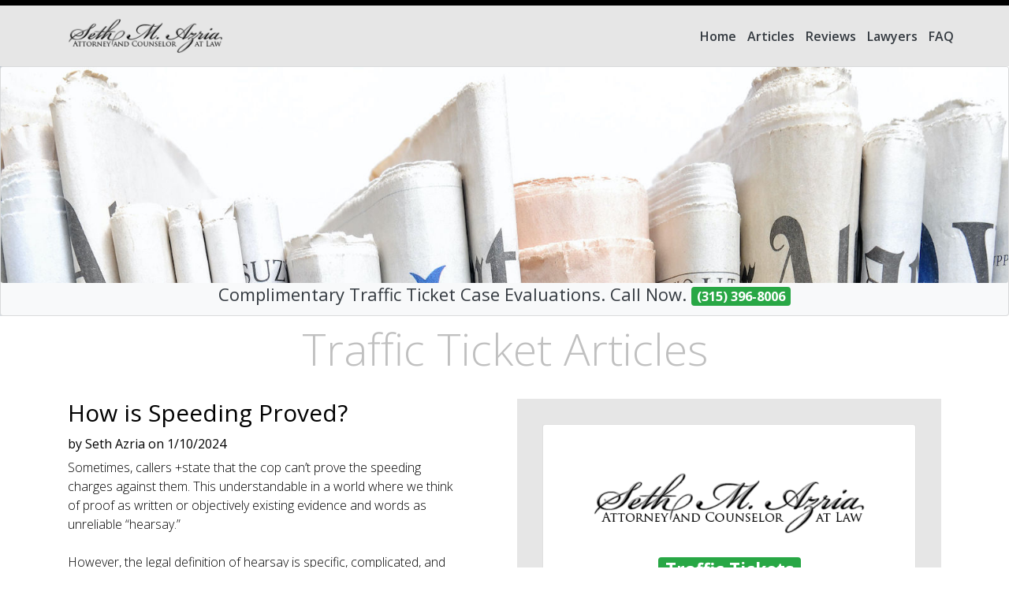

--- FILE ---
content_type: text/html; charset=utf-8
request_url: https://www.trafficticketlawyer-syracuse-ny.com/Articles/how-is-speeding-proved
body_size: 9305
content:
<!DOCTYPE html>
<html  lang="en-US">
<head id="Head"><meta content="text/html; charset=UTF-8" http-equiv="Content-Type" /><title>
	Seth Azria, Traffic Lawyer > How is Speeding Proved?
</title><meta id="MetaDescription" name="description" content="Words, in the form of sworn testimony, are evidence and therefore can prove a speeding or any other charge." /><meta id="MetaKeywords" name="keywords" content="Speeding ticket, traffic lawyer, attorney, law firm" /><meta id="MetaRobots" name="robots" content="INDEX, FOLLOW" /><link href="/DependencyHandler.axd/7a7d275d44f8ddd125fa4dad35161fc4/282/css" type="text/css" rel="stylesheet"/><link href="https://use.fontawesome.com/releases/v5.10.2/css/all.css" type="text/css" rel="stylesheet"/><link href="https://use.fontawesome.com/releases/v5.10.2/css/v4-shims.css" type="text/css" rel="stylesheet"/><link href="/DependencyHandler.axd/9679711e56db47d47f4524b9e4bb5334/282/css" type="text/css" rel="stylesheet"/><script src="/DependencyHandler.axd/e09ade035c25a832fcad0c5f86a8215e/282/js" type="text/javascript"></script><script src="https://code.jquery.com/jquery-3.5.1.min.js" type="text/javascript"></script><script src="https://code.jquery.com/jquery-migrate-3.2.0.min.js" type="text/javascript"></script><script type="text/javascript">
	if (typeof jQuery == 'undefined') {document.write('<script src="/Resources/libraries/jQuery/03_05_01/jquery.js" type="text/javascript"></' + 'script>');}
</script><link rel='SHORTCUT ICON' href='/Portals/40/ABLO_favicon.ico?ver=BjGn6cVi4a6_kXvhm65b0g%3d%3d' type='image/x-icon' />
<script>(function(w,d,s,l,i){w[l]=w[l]||[];w[l].push({'gtm.start':
new Date().getTime(),event:'gtm.js'});var f=d.getElementsByTagName(s)[0],
j=d.createElement(s),dl=l!='dataLayer'?'&l='+l:'';j.async=true;j.src=
'https://www.googletagmanager.com/gtm.js?id='+i+dl;f.parentNode.insertBefore(j,f);
})(window,document,'script','dataLayer','GTM-5KQJQFL');</script>
<meta name="viewport" content="width=device-width, initial-scale=1.0" /></head>
<body id="Body">

    <form method="post" action="/Articles/how-is-speeding-proved" id="Form" enctype="multipart/form-data">
<div class="aspNetHidden">
<input type="hidden" name="__EVENTTARGET" id="__EVENTTARGET" value="" />
<input type="hidden" name="__EVENTARGUMENT" id="__EVENTARGUMENT" value="" />
<input type="hidden" name="__VIEWSTATE" id="__VIEWSTATE" value="cSWXhx3qyEEUBmMWgA9r9MyA+Tpa93H8yZPOEn+qUFPZsumG5mW3DZszmeD+MDM/gl8Oa2z3jGDPhdA2eoFD/gZ06ckN51VsP/JKk2cdqa6VWysV2+2Zck2SgBUkwvB54A740+xe2JYNMqMRLvankHMBIlYoVg+gfy7nMMkD1FrdH/[base64]/nzkvwzAGqjzYyw5" />
</div>

<script type="text/javascript">
//<![CDATA[
var theForm = document.forms['Form'];
if (!theForm) {
    theForm = document.Form;
}
function __doPostBack(eventTarget, eventArgument) {
    if (!theForm.onsubmit || (theForm.onsubmit() != false)) {
        theForm.__EVENTTARGET.value = eventTarget;
        theForm.__EVENTARGUMENT.value = eventArgument;
        theForm.submit();
    }
}
//]]>
</script>


<script src="/WebResource.axd?d=pynGkmcFUV2Y5EXFvQulFqLkYe-cpIEEDtl_CngayzPyq1QyVnDrU0I4QeI1&amp;t=638901392248157332" type="text/javascript"></script>


<script src="/ScriptResource.axd?d=NJmAwtEo3IpBcUtiGI6QciO5G7PeIksr-PuckDK6t5aNiqLpgXM6OMP5rNOn-iroy5R29j-1-7mczUnM2eckjFRaFBWhYTfIS66EwG337cH_dca0PItJi51RUuKFhCR46gT2dA2&amp;t=5c0e0825" type="text/javascript"></script>
<script src="/ScriptResource.axd?d=dwY9oWetJoKN3CBqVMti57yu0-rnIYevor6YK0rgouAQaoEQrDcQiBUvMhadN5eWO3JjL0iZTOO7truuDaKzjcB3_dTzltdSGtCWWm6bLo4x5J1rs_nonhKTMy26DcIjEbQ798OQDgLJDadj0&amp;t=5c0e0825" type="text/javascript"></script>
<script src="/js/dnn.js" type="text/javascript"></script>
<script src="/DesktopModules/HTML/HtmlModule.ascx.js" type="text/javascript"></script>
<div class="aspNetHidden">

	<input type="hidden" name="__VIEWSTATEGENERATOR" id="__VIEWSTATEGENERATOR" value="CA0B0334" />
	<input type="hidden" name="__VIEWSTATEENCRYPTED" id="__VIEWSTATEENCRYPTED" value="" />
	<input type="hidden" name="__EVENTVALIDATION" id="__EVENTVALIDATION" value="a3ysv0p/dyT73LFqll5OvFUE04HqScSQHsPsSDDkf26NSLkvq0dIizmY7QkxQzZvtq411Ey+QKyj/DOo+4SuQ0xQUw/NButYp6zIh+ZPukThiGDA" />
</div><script src="/DependencyHandler.axd/f7796a2b9ef1a613adb3ccdad3e5a943/282/js" type="text/javascript"></script>
<script type="text/javascript">
//<![CDATA[
Sys.WebForms.PageRequestManager._initialize('ScriptManager', 'Form', [], [], [], 90, '');
//]]>
</script>

        
        
        
 

<!--CDF(Css|/Portals/_default/skins/basic/css/bootstrap.min.css|DnnPageHeaderProvider|100)-->
<!--CDF(Css|https://use.fontawesome.com/releases/v5.10.2/css/all.css|DnnPageHeaderProvider|110)-->
<!--CDF(Css|https://use.fontawesome.com/releases/v5.10.2/css/v4-shims.css|DnnPageHeaderProvider|111)-->
<!--CDF(Css|/Portals/_default/skins/basic/css/style.min.css|DnnPageHeaderProvider|120)-->

<!--CDF(Javascript|/Portals/_default/skins/basic/js/jquery.slimmenu.min.js|DnnFormBottomProvider|100)-->
<!--CDF(Javascript|/Portals/_default/skins/basic/js/bootstrap.bundle.min.js|DnnFormBottomProvider|110)-->
<!--CDF(Javascript|/Portals/_default/skins/basic/js/custom.min.js|DnnFormBottomProvider|120)-->


<!-- Header/NavBar -->
<header class="bg-light-grey sticky-top">
  <div class="container-fluid user-controls bg-tertiary">
    <div class="container">
      <div class="row header-border-top">
      </div>
    </div>
  </div>
  <div class="container-fluid">
    <div class="container">
      <div class="row nav-main">
        <a id="dnn_dnnLOGO_hypLogo" title="Seth Azria, Traffic Lawyer" aria-label="Seth Azria, Traffic Lawyer" href="https://www.trafficticketlawyer-syracuse-ny.com/"><img id="dnn_dnnLOGO_imgLogo" src="/Portals/40/seth_script-logo3.png?ver=nYJLDj8xYOBcqYx2opnaaA%3d%3d" alt="Seth Azria, Traffic Lawyer" /></a>
		
		<div class="call-button">
			<a title="Call Us Now @ (315) 364-1155" href="tel:+13153641155"><i class="fa fa-phone fa-lg" alt="Call Us Now @ (315) 364-1155"></i></a>
		</div>
		
        <nav id="nav-items">
          <ul class="slimmenu normal" id="navigation">
  
    <li>
      
      
        <a href="https://www.trafficticketlawyer-syracuse-ny.com/" class="">Home</a>
      
    </li>
  
    <li class="active">
      
      
        <a href="https://www.trafficticketlawyer-syracuse-ny.com/Articles" class="">Articles</a>
      
    </li>
  
    <li>
      
      
        <a href="https://www.trafficticketlawyer-syracuse-ny.com/Reviews" class="">Reviews</a>
      
    </li>
  
    <li>
      
      
        <a href="https://www.trafficticketlawyer-syracuse-ny.com/Lawyers" class="">Lawyers</a>
      
    </li>
  
    <li>
      
      
        <a href="https://www.trafficticketlawyer-syracuse-ny.com/FAQ" class="">FAQ</a>
      
    </li>
  
</ul>

  
  
  
        </nav>
      </div>
    </div>
  </div>
</header>


<!-- Main Content -->
<main>
  <div class="container-fluid bannerpane">
      <div class="row justify-content-center">
        <div id="dnn_BannerPane"><div class="DnnModule DnnModule-DNN_HTML DnnModule-5151"><a name="5151"></a><div id="dnn_ctr5151_ContentPane"><!-- Start_Module_5151 --><div id="dnn_ctr5151_ModuleContent">
	<span id="dnn_ctr5151_HtmlModule_lblContent"><div class="card bg-light text-dark"><img alt="Card image" class="card-img" src="/Portals/40/images/AB%202020/Articles_Banner_cr-red-1.jpg" /> <center> <h3>Complimentary Traffic Ticket Case Evaluations. Call Now. <span class="badge badge-success">(315)&nbsp;396-8006</span></h3> </center> </div> </span>
</div><!-- End_Module_5151 --></div>
</div></div>
      </div>
  </div>

  <div class="container">
    <div class="row justify-content-center">
      <div id="dnn_ContentPane" class="col-md-12"><div class="DnnModule DnnModule-DNN_HTML DnnModule-5233"><a name="5233"></a><div id="dnn_ctr5233_ContentPane" class="DNNAligncenter"><!-- Start_Module_5233 --><div id="dnn_ctr5233_ModuleContent">
	<span id="dnn_ctr5233_HtmlModule_lblContent"><h1 class="display-4"><font color="#C0C0C0">Traffic Ticket Articles</font></h1> </span>
</div><!-- End_Module_5233 --></div>
</div></div> 
    </div>
  </div>

  <div class="container">
    <div class="row">
      <div id="dnn_DoublePaneOneOne" class="col-md-6 cpr-5"><div class="DnnModule DnnModule-LawFirmSuite DnnModule-3544"><a name="3544"></a><div id="dnn_ctr3544_ContentPane"><!-- Start_Module_3544 --><div id="dnn_ctr3544_ModuleContent">
	

<div id="lfs-main" class="lfs-wrapper">
    

    <div id="dnn_ctr3544_View_ControlToDisplay">
		<div class="article">
    <h1>How is Speeding Proved?</h1>
    <h6>by  Seth Azria on 1/10/2024</h6>
    <div><p>Sometimes, callers +state that the cop can’t prove the speeding charges against them. This understandable in a world where we think of proof as written or objectively existing evidence and words as unreliable “hearsay.” </p>
<p>However, the legal definition of hearsay is specific, complicated, and does not mean that anything spoken is unreliable or without value. The opposite is true.&nbsp;Words, in the form of sworn testimony, are evidence and therefore can prove a speeding or any other charge. </p>
<p>Think of what happens in a court. A police office can, and will, take the stand and testify to the facts and circumstance of the ticket. If the judge, or jury, believe the testimony, those words are evidence that prove the charge sufficient to support a conviction. </p>
<p>A couple cases:</p>
<p>The Appellate Division, second highest court in New York, found that a police officer’s testimony that he was trained in speed estimation and observed the defendant speeding and confirmed with radar was enough to convict the driver. <a href="https://casetext.com/case/lloyd-hall-v-swartz">Hall v. Swartz, 877 N.Y.S.2d 410 (2nd Dept 2009)</a>  Several cases have since cited approvingly this case for this idea.</p>
<p>The Appellate Division that a speeding conviction was supported by substantial evidence. The evidence in that case was the police officer’s testimony that included&nbsp;his visual estimate of the speed that was confirmed by the police officer’s own speedometer. <a href="https://casetext.com/case/in-the-matter-of-namer-v-martinez?utm_source=Iterable&utm_medium=email&utm_campaign=prospecting-emails&sort=relevance&q=26%20ad3d%20498&p=1&tab=keyword&jxs=&type=case">Namer v. Martinez. 809 N.Y.S.2d 457 (2nd Dept 2006)</a>&nbsp;Using the speed of their car to determine the speed of another is called “pacing.”&nbsp;</p>
</div>
</div>
	</div>

    
</div>
</div><!-- End_Module_3544 --></div>
</div><div class="DnnModule DnnModule-DNN_HTML DnnModule-5134"><a name="5134"></a><div id="dnn_ctr5134_ContentPane" class="DNNAlignleft"><!-- Start_Module_5134 --><p></p><div id="dnn_ctr5134_ModuleContent">
	<span id="dnn_ctr5134_HtmlModule_lblContent"><div class="jumbotron" style="background-color: #e6e6e6"> <h3 class="display-4">Need&nbsp;help with your ticket?</h3> <p class="lead">One speeding conviction may cause premiums to increase over $2,000 in three years.&nbsp;<a href="https://www.thezebra.com/auto-insurance/tickets-violations/how-long-does-ticket-raise-auto-insurance/">The Zebra.&nbsp;</a></p> <h5 class="lead">Don&#39;t plead guilty. .</h5> <hr class="my-4" /> <p class="lead">Our experienced traffic defense lawyer is available to talk to you about your case.</p> <h3>Accepting Cases in Onondaga County Only. </h3><h1 style="text-align:center">Free Consultations. Call Now.<br /><span class="badge badge-success">(315) 396-8006</span></h1> </div><br /><br /><br /></span>
</div><!-- End_Module_5134 --></div>
</div><div class="DnnModule DnnModule-DNN_HTML DnnModule-5128"><a name="5128"></a><div id="dnn_ctr5128_ContentPane"><!-- Start_Module_5128 --><div id="dnn_ctr5128_ModuleContent">
	<span id="dnn_ctr5128_HtmlModule_lblContent"><center> <div class="card" style="width: 250px;"> <p>&nbsp;</p> <i class="fas fa-phone" style="font-size:70px; color:#5cb85c; text-shadow: 1px 1px 1px #ccc;"></i> <div class="card-body"> <h3 class="card-title">Can&#39;t talk now?</h3> <p class="card-text">Schedule a time for a lawyer to call you when it&#39;s convenient.</p> <a class="btn btn-faded" href="https://calendly.com/ablaw/traffic-case-evaluation"><i class="far fa-calendar-check"></i>&nbsp;Schedule a Call for Later</a></div> </div> </center> </span>
</div><!-- End_Module_5128 --></div>
</div><div class="DnnModule DnnModule-DNN_HTML DnnModule-5089"><a name="5089"></a><div id="dnn_ctr5089_ContentPane" class="DNNAligncenter"><!-- Start_Module_5089 --><div id="dnn_ctr5089_ModuleContent">
	<span id="dnn_ctr5089_HtmlModule_lblContent"><p></p><p><a href="https://www.bbb.org/upstate-new-york/business-reviews/lawyers/azria-bruffett-pllc-in-syracuse-ny-235984855/#sealclick" rel="nofollow" target="_blank"><img alt="Azria &amp; Bruffett PLLC BBB Business Review" src="//seal-upstateny.bbb.org/seals/blue-seal-250-52-blacktxt-bbb-235984855.png" style="border: 0;" /></a></p> </span>
</div>
<!-- End_Module_5089 --></div>
</div><div class="DnnModule DnnModule-DNN_HTML DnnModule-5224"><a name="5224"></a><div id="dnn_ctr5224_ContentPane"><!-- Start_Module_5224 --><div id="dnn_ctr5224_ModuleContent">
	<span id="dnn_ctr5224_HtmlModule_lblContent"><p style="text-align: center;"><a href="https://www.topratedlocal.com/azria-and-bruffett-law-firm-reviews"><img alt="Top Rated Award Winning Law Firm in Syracuse" src="https://www.trafficticketlawyer-syracuse-ny.com/Portals/40/images/top%20rated%20badge%202020%20cr.jpg?ver=6kope3rbP2uMnKrMiQqTJw%3d%3d&timestamp=1602620351499" style="width: 125px; height: 125px;" title="Top Rated Award Winning Law Firm in Syracuse" /></a></p><br /><p style="text-align: center;"><a href="https://www.topratedlocal.com/azria-and-bruffett-law-firm-reviews"><img alt="Top Rated Award Winning Law Firm in Syracuse" class="img-thumbnail" src="/Portals/9/Images/2019 Top Rated Award.png?ver=2019-09-26-123206-687" style="width: 125px; height: 125px;" title="Top Rated Award Winning Law Firm in Syracuse" /></a></p><br /><p style="text-align: center;"><a href="https://www.topratedlocal.com/azria-and-bruffett-law-firm-reviews"><img alt="Top Rated Law Firm, Syracuse NY" src="/Portals/9/Avvo and Review Banners/Top Rated 2022 (1).png?ver=O0L3Kizut2YBpKbv5EqJxw%3d%3d" style="float: center; width: 125px; height: 125px;" title="Top Rated Law Firm, Syracuse NY" /></a></p></span>
</div><!-- End_Module_5224 --></div>
</div></div>
      <div id="dnn_DoublePaneOneTwo" class="col-md-6 bg-light-grey cp-5"><div class="DnnModule DnnModule-DNN_HTML DnnModule-5176"><a name="5176"></a><div id="dnn_ctr5176_ContentPane"><!-- Start_Module_5176 --><div id="dnn_ctr5176_ModuleContent">
	<span id="dnn_ctr5176_HtmlModule_lblContent"><div class="card" style="width: 1005;">&nbsp; <ul class="list-group list-group-flush"> <li class="list-group-item">&nbsp; <p style="text-align: center;"><a href="https://www.avvo.com/attorneys/13202-ny-david-bruffett-993002/reviews.html"><img alt="" src="https://www.trafficticketlawyer-syracuse-ny.com/Portals/40/seth_script-logo3.png?ver=nYJLDj8xYOBcqYx2opnaaA%3d%3d" style="width: 80%;" title="" /></a></p> <h1 style="text-align: center;"><span class="badge badge-success">Traffic Tickets</span></h1> </li> <li class="list-group-item"><span class="h5"><i class="fas fa-phone-alt" style="color:#C0C0C0;"></i>&nbsp;(315) 396-8006 <small>-free consultations</small></span></li> <li class="list-group-item"><span class="h6"><i class="fas fa-envelope" style="color:#C0C0C0;"></i>&nbsp;<a href="/cdn-cgi/l/email-protection" class="__cf_email__" data-cfemail="522137263a122137263a3328203b337c313d3f">[email&#160;protected]</a></span>&nbsp;<small>-questions &amp; submissions</small></li> <li class="list-group-item"><span class="h6"><li class="list-group-item"><span class="h6"><a href="https://www.trafficticketlawyer-syracuse-ny.com/Articles"><i class="fas fa-pen-alt"></i>&nbsp;Traffic Articles Home</a></span></li> </ul> </div> </span>
</div><!-- End_Module_5176 --></div>
</div><div class="DnnModule DnnModule-LawFirmSuite DnnModule-3562"><a name="3562"></a>
<h4><span id="dnn_ctr3562_dnnTITLE_titleLabel" class="Head">Article Categories</span>


</h4>
<div id="dnn_ctr3562_ContentPane"><!-- Start_Module_3562 --><div id="dnn_ctr3562_ModuleContent">
	

<div id="lfs-main" class="lfs-wrapper">
    

    <div id="dnn_ctr3562_View_ControlToDisplay">
		<ul class="article-category-list">
  <li><a href="https://www.trafficticketlawyer-syracuse-ny.com/Articles/category/case-notes">Case Notes (4)</a></li>
  <li><a href="https://www.trafficticketlawyer-syracuse-ny.com/Articles/category/cdl-drivers-trans-law">CDL Drivers &amp; Trans Law (3)</a></li>
  <li><a href="https://www.trafficticketlawyer-syracuse-ny.com/Articles/category/david-c-bruffett-jr">David C. Bruffett, Jr.  (2)</a></li>
  <li><a href="https://www.trafficticketlawyer-syracuse-ny.com/Articles/category/faq-traffic-defense">FAQ: Traffic Defense (13)</a></li>
  <li><a href="https://www.trafficticketlawyer-syracuse-ny.com/Articles/category/general-help-and-guidance">General Help and Guidance (15)</a></li>
  <li><a href="https://www.trafficticketlawyer-syracuse-ny.com/Articles/category/new-york-state-traffic-laws">New York State Traffic Laws (17)</a></li>
  <li><a href="https://www.trafficticketlawyer-syracuse-ny.com/Articles/category/other-tickets-points-fines">Other Tickets: Points &amp; Fines  (9)</a></li>
  <li><a href="https://www.trafficticketlawyer-syracuse-ny.com/Articles/category/out-of-state-canadian-drivers">Out-of-State &amp; Canadian Drivers  (33)</a></li>
  <li><a href="https://www.trafficticketlawyer-syracuse-ny.com/Articles/category/speeding-tickets-points-fines">Speeding Tickets: Points &amp; Fines (10)</a></li>
  <li><a href="https://www.trafficticketlawyer-syracuse-ny.com/Articles/category/suspension-revocation-and-relicense">Suspension, Revocation, and Relicense  (8)</a></li>
  <li><a href="https://www.trafficticketlawyer-syracuse-ny.com/Articles/category/traffic-law-updates">Traffic Law Updates (6)</a></li>
  <li><a href="https://www.trafficticketlawyer-syracuse-ny.com/Articles/category/traffic-qa">Traffic Q&amp;A (2)</a></li>
  <li><a href="https://www.trafficticketlawyer-syracuse-ny.com/Articles/category/traffic-ticket-defense">Traffic Ticket Defense (1)</a></li>
</ul>
	</div>

    
</div>
</div><!-- End_Module_3562 --></div></div><div class="DnnModule DnnModule-LawFirmSuite DnnModule-5269"><a name="5269"></a><div id="dnn_ctr5269_ContentPane" class="DNNAlignleft"><!-- Start_Module_5269 --><div id="dnn_ctr5269_ModuleContent">
	

<div id="lfs-main" class="lfs-wrapper">
    

    <div id="dnn_ctr5269_View_ControlToDisplay">
		<div class="nbrane-ticketpay-intro">
    <div class="alert alert-dark d-flex flex-row"><span class="fa fa-info-circle fa-3x mr-3 align-self-center" aria-hidden="true"></span><div class="align-self-center">Hire your traffic lawyer online. <a class="btn btn-success hover-enlarge" href="https://www.azriabruffettlaw.com/hire"><span class="fa fa-balance-scale" aria-hidden="true"></span> Start Now</a></div></div>
</div>
	</div>

    
</div>
</div><!-- End_Module_5269 --></div>
</div><div class="DnnModule DnnModule-LawFirmSuite DnnModule-4930"><a name="4930"></a><div id="dnn_ctr4930_ContentPane" class="DNNAlignleft"><!-- Start_Module_4930 --><div id="dnn_ctr4930_ModuleContent">
	

<div id="lfs-main" class="lfs-wrapper">
    

    <div id="dnn_ctr4930_View_ControlToDisplay">
		

<div class="card mb-2">
    <div class="card-header font-weight-bold">
<span class='text-warning'><i class='fa fa-star'></i><i class='fa fa-star'></i><i class='fa fa-star'></i><i class='fa fa-star'></i><i class='fa fa-star'></i></span>                                
        Google Review
    </div>
    <div class="card-body">
        <blockquote class="blockquote mb-0">
            <p>Positive: Professionalism</p>
<p>These lawyers are the best Was up against a judge  who hated the company I work for so I know I was  not going to get a fair judgment on my behalf So called these guys and they fought for me  5 Star Service  Top notch lawyer will  be  using them again</p>
            <footer class="blockquote-footer font-italic">Richard Post
 posted to <a target='_blank' href='https://www.google.com/search?q=Azria+%26+Bruffett+Law+Firm,+211+W+Jefferson+St+%2322,+Syracuse,+NY+13202&ludocid=17925800599350180615#lrd=0x89d9f3b8c6f8ed7d:0xf8c53cab8ec07b07,1'>Google+</a>            </footer>
        </blockquote>
    </div>
</div>
<div class="card mb-2">
    <div class="card-header font-weight-bold">
<span class='text-warning'><i class='fa fa-star'></i><i class='fa fa-star'></i><i class='fa fa-star'></i><i class='fa fa-star'></i><i class='fa fa-star'></i></span>                                
        Very Professional and Trustworthy!
    </div>
    <div class="card-body">
        <blockquote class="blockquote mb-0">
            <p>I contacted Azria Law Office after receiving a speed ticket (+24 mph). Pleading guilty would automatically assign me 6 points + fines to the court, and fines to DMV for 3 years. In addition, my insurance premium would increase. Azria Law Office handled my case in a very professional manner. The charges for the law office is also reasonable. Afterwards my case was converted to no point and a fine below $150. I am much relieved now!</p>
            <footer class="blockquote-footer font-italic">A client
                <span>posted to <a target='_blank' href='http://www.avvo.com/attorneys/13203-ny-seth-azria-464123/reviews.html'>Avvo</a></span>
            </footer>
        </blockquote>
    </div>
</div>
<div class="card mb-2">
    <div class="card-header font-weight-bold">
<span class='text-warning'><i class='fa fa-star'></i><i class='fa fa-star'></i><i class='fa fa-star'></i><i class='fa fa-star'></i><i class='fa fa-star'></i></span>                                
        excellent results
    </div>
    <div class="card-body">
        <blockquote class="blockquote mb-0">
            <p>Atty Azria explained my real situation and my real choices to me with regard to a moving violation charge in central new york. He then worked to reduce the charges to a no-point non-moving violation. I am extremely happy with these results and would very strongly recommend his firm to everyone.</p>
            <footer class="blockquote-footer font-italic">Tom
                <span>posted to <a target='_blank' href='https://www.avvo.com/attorneys/13203-ny-seth-azria-464123/reviews.html?page=5'>Avvo</a></span>
            </footer>
        </blockquote>
    </div>
</div>
<div class="card mb-2">
    <div class="card-header font-weight-bold">
<span class='text-warning'><i class='fa fa-star'></i><i class='fa fa-star'></i><i class='fa fa-star'></i><i class='fa fa-star'></i><i class='fa fa-star'></i></span>                                
        Google Review
    </div>
    <div class="card-body">
        <blockquote class="blockquote mb-0">
            <p>I recommend this law firm as they are very knowledgeable and professional dealing with the NY speeding traffic ticket I had been charged with. I am very pleased with the negotiations this firm had negotiated on behalf of me. Thank you!</p>
            <footer class="blockquote-footer font-italic">Parnab Ghosh
 posted to <a target='_blank' href='https://www.google.com/search?q=Azria+%26+Bruffett+Law+Firm,+211+W+Jefferson+St+%2322,+Syracuse,+NY+13202&ludocid=17925800599350180615#lrd=0x89d9f3b8c6f8ed7d:0xf8c53cab8ec07b07,1'>Google+</a>            </footer>
        </blockquote>
    </div>
</div>

	</div>

    
</div>
</div><p style="text-align: right;"><a href="/Reviews"> <button type="button" class="btn btn-link"><i class="fas fa-plus" style= "font-size:15;"></i>&nbsp;Reviews</button> </a></p>
<!-- End_Module_4930 --></div>
</div></div>
    </div>
  </div>   

  <div class="container-fluid bg-tertiary">
    <div class="container">
      <div class="row align-items-center">
        <div id="dnn_FullWidthBGDoublePaneOne" class="col-md-6 cpy-5 DNNEmptyPane"></div>
        <div id="dnn_FullWidthBGDoublePaneTwo" class="col-md-6 DNNEmptyPane"></div>
      </div>
    </div>
  </div>

  <div class="container">
    <div class="row justify-content-center">
      <div id="dnn_SinglePaneOne" class="col-md-8 text-center DNNEmptyPane"></div>
    </div>
  </div>    
</main>

<!-- Footer -->
<footer class="bg-light-grey">
  <div class="container upper">
    <div class="row py-5">
      <div id="dnn_FooterPaneOne" class="col-md-4"><div class="DnnModule DnnModule-DNN_HTML DnnModule-5126"><a name="5126"></a><div id="dnn_ctr5126_ContentPane" class="DNNAlignleft"><!-- Start_Module_5126 --><div id="dnn_ctr5126_ModuleContent">
	<span id="dnn_ctr5126_HtmlModule_lblContent"><ul class="list-group list-group-flush"> <li class="list-group-item mb-1"><a href="https://www.azriabruffettlaw.com"><i class="fas fa-external-link-alt" style="color:#5cb85c;"></i> &nbsp;Return to Main A&amp;B Site</a></li> <li class="list-group-item mb-1"><a href="https://www.trafficticketlawyer-syracuse-ny.com/contact"><i class="fas fa-envelope" style="color:#5cb85c;"></i> &nbsp;Email Us</a></li> <li class="list-group-item mb-1"><a href="https://www.trafficticketlawyer-syracuse-ny.com/Instant-Quotes"><i class="fas fa-car" style="color:#5cb85c;"></i>&nbsp;Speeding? Get Online Quote</a></li> <li class="list-group-item mb-1"><a href="https://www.trafficticketlawyer-syracuse-ny.com/FAQ"><i class="fas fa-question" style="color:#5cb85c;"></i>&nbsp;FAQ: Case Handling&nbsp;Procedure</a></li> <li class="list-group-item mb-1"><a href="https://www.trafficticketlawyer-syracuse-ny.com/Articles"><i class="fas fa-shield-alt" style="color:#5cb85c;"></i>&nbsp;Traffic Defense Articles</a></li> <li class="list-group-item mb-1"><a href="https://www.trafficticketlawyer-syracuse-ny.com/Articles/new-york-dmv-approved-courses-to-reduce-points-and-insurance-premiums"><i class="fas fa-chalkboard-teacher" style="color:#5cb85c;"></i>&nbsp;Defensive Driving Courses</a></li> <li class="list-group-item mb-1"><a href="https://www.azriabruffettlaw.com/directory/onondaga"><i class="fas fa-gavel" style="color:#5cb85c;"></i>&nbsp;Traffic Court Directory</a></li> <li class="list-group-item mb-1"><a href="https://www.trafficticketlawyer-syracuse-ny.com/Reviews"><i class="far fa-sticky-note" style="color:#5cb85c;"></i>&nbsp; Attorney Reviews</a></li> <li class="list-group-item mb-1"><a href="https://calendly.com/ablaw/traffic-case-evaluation"><i class="far fa-calendar-check" style="color:#5cb85c;"></i>&nbsp; Schedule a Case Consultation</a></li> </ul> </span>
</div><!-- End_Module_5126 --></div>
</div></div>
      <div id="dnn_FooterPaneTwo" class="col-md-4"><div class="DnnModule DnnModule-DNN_HTML DnnModule-3541"><a name="3541"></a><div id="dnn_ctr3541_ContentPane" class="DNNAlignleft"><!-- Start_Module_3541 --><div id="dnn_ctr3541_ModuleContent">
	<span id="dnn_ctr3541_HtmlModule_lblContent"><center> <div class="card" style="width: 100%;"> <h5 style="text-align: center;">&nbsp;</h5> <p style="text-align: center;">By Appointment Only</p> <div class="card-body"> <p class="card-text" style="text-align: center;">211 W Jefferson St, ste 22<br />Syracuse, NY&nbsp;13202&nbsp;</p> <h6 style="text-align: center;">Phone: (315) 396-8006</h6> <p style="text-align: center;">Fax: (315) 254-2024</p> <center></center> </div> </div> </center> </span>
</div><!-- End_Module_3541 --></div>
</div><div class="DnnModule DnnModule-DNN_HTML DnnModule-5257"><a name="5257"></a><div id="dnn_ctr5257_ContentPane"><!-- Start_Module_5257 --><div id="dnn_ctr5257_ModuleContent">
	<span id="dnn_ctr5257_HtmlModule_lblContent"><p>&nbsp;</p> <center><span class="h4"><a href="https://www.facebook.com/AzriaBruffettLaw/"><i class="fab fa-facebook-square" style="color:#5cb85c;"></i></a>&nbsp;&nbsp;<a href="https://www.linkedin.com/company/azria-law-office-llc/?viewAsMember=true;"><i class="fab fa-linkedin" style="color:#5cb85c;"></i></a>&nbsp;&nbsp;<a href="https://g.page/AzriaBruffettLaw?share"><i class="fab fa-google" style="color:#5cb85c;"></i></a></span></center><br /><br /><br /><p style="text-align: center;">Powered by <a href="https://getlawsuite.com">nBrane Law Suite</a></p></span>
</div><!-- End_Module_5257 --></div>
</div></div>
      <div id="dnn_FooterPaneThree" class="col-md-4 DNNEmptyPane"></div>
    </div>
  </div>
  <div class="container-fluid bg-primary disclaimer">
    <div class="container">
      <ul>
        <li><span id="dnn_dnnCopyright_lblCopyright" class="SkinObject">Copyright 2026 by Seth Azria, Esq. Attorney Advertising</span>
</li>
        <li><a id="dnn_dnnTerms_hypTerms" class="SkinObject" rel="nofollow" href="https://www.trafficticketlawyer-syracuse-ny.com/Terms">Terms Of Use</a></li>
        <li><a id="dnn_dnnPrivacy_hypPrivacy" class="SkinObject" rel="nofollow" href="https://www.trafficticketlawyer-syracuse-ny.com/Privacy">Privacy Statement</a></li>
      </ul>
	  
	  <ul>
		<li><a id="dnn_dnnLogin_loginLink" title="Login" class="SkinObject" rel="nofollow" onclick="this.disabled=true;" href="https://www.trafficticketlawyer-syracuse-ny.com/Login?returnurl=%2fArticles%2fhow-is-speeding-proved">Login</a>
</li>
		<li>
</li>
	  </ul>
    </div>
  </div>
</footer>
        <input name="ScrollTop" type="hidden" id="ScrollTop" />
        <input name="__dnnVariable" type="hidden" id="__dnnVariable" autocomplete="off" value="`{`__dnncbm`:`WinDoH.oHtml.View.dnn_ctr5151_HtmlModule=dnn$ctr5151$HtmlModule WinDoH.oHtml.View.dnn_ctr5233_HtmlModule=dnn$ctr5233$HtmlModule WinDoH.oHtml.View.dnn_ctr5134_HtmlModule=dnn$ctr5134$HtmlModule WinDoH.oHtml.View.dnn_ctr5128_HtmlModule=dnn$ctr5128$HtmlModule WinDoH.oHtml.View.dnn_ctr5089_HtmlModule=dnn$ctr5089$HtmlModule WinDoH.oHtml.View.dnn_ctr5224_HtmlModule=dnn$ctr5224$HtmlModule WinDoH.oHtml.View.dnn_ctr5176_HtmlModule=dnn$ctr5176$HtmlModule WinDoH.oHtml.View.dnn_ctr5126_HtmlModule=dnn$ctr5126$HtmlModule WinDoH.oHtml.View.dnn_ctr3541_HtmlModule=dnn$ctr3541$HtmlModule WinDoH.oHtml.View.dnn_ctr5257_HtmlModule=dnn$ctr5257$HtmlModule `,`__scdoff`:`1`,`sf_siteRoot`:`/`,`sf_tabId`:`2057`}" />
        <script data-cfasync="false" src="/cdn-cgi/scripts/5c5dd728/cloudflare-static/email-decode.min.js"></script><script src="/DependencyHandler.axd/7884a7742256b3175bff50d5a9c72b05/282/js" type="text/javascript"></script>
    

<script type="text/javascript">
//<![CDATA[
Sys.Application.add_init(function() {
    $create(WinDoH.oHtml.View, {"GroupUID":'5151',"Mode":'none',"id":'dnn_ctr5151_HtmlModule',"msgs":'{"btnHello":"hello"}'}, null, null);
});
Sys.Application.add_init(function() {
    $create(WinDoH.oHtml.View, {"GroupUID":'5233',"Mode":'none',"id":'dnn_ctr5233_HtmlModule',"msgs":'{"btnHello":"hello"}'}, null, null);
});
Sys.Application.add_init(function() {
    $create(WinDoH.oHtml.View, {"GroupUID":'5134',"Mode":'none',"id":'dnn_ctr5134_HtmlModule',"msgs":'{"btnHello":"hello"}'}, null, null);
});
Sys.Application.add_init(function() {
    $create(WinDoH.oHtml.View, {"GroupUID":'5128',"Mode":'none',"id":'dnn_ctr5128_HtmlModule',"msgs":'{"btnHello":"hello"}'}, null, null);
});
Sys.Application.add_init(function() {
    $create(WinDoH.oHtml.View, {"GroupUID":'5089',"Mode":'none',"id":'dnn_ctr5089_HtmlModule',"msgs":'{"btnHello":"hello"}'}, null, null);
});
Sys.Application.add_init(function() {
    $create(WinDoH.oHtml.View, {"GroupUID":'5224',"Mode":'tabs',"id":'dnn_ctr5224_HtmlModule',"msgs":'{"btnHello":"hello"}'}, null, null);
});
Sys.Application.add_init(function() {
    $create(WinDoH.oHtml.View, {"GroupUID":'5176',"Mode":'none',"id":'dnn_ctr5176_HtmlModule',"msgs":'{"btnHello":"hello"}'}, null, null);
});
Sys.Application.add_init(function() {
    $create(WinDoH.oHtml.View, {"GroupUID":'5126',"Mode":'none',"id":'dnn_ctr5126_HtmlModule',"msgs":'{"btnHello":"hello"}'}, null, null);
});
Sys.Application.add_init(function() {
    $create(WinDoH.oHtml.View, {"GroupUID":'3541',"Mode":'none',"id":'dnn_ctr3541_HtmlModule',"msgs":'{"btnHello":"hello"}'}, null, null);
});
Sys.Application.add_init(function() {
    $create(WinDoH.oHtml.View, {"GroupUID":'5257',"Mode":'none',"id":'dnn_ctr5257_HtmlModule',"msgs":'{"btnHello":"hello"}'}, null, null);
});
//]]>
</script>
</form>
    <!--CDF(Javascript|/js/dnncore.js|DnnBodyProvider|100)--><!--CDF(Javascript|/js/dnn.xml.js|DnnBodyProvider|15)--><!--CDF(Javascript|/js/dnn.xml.jsparser.js|DnnBodyProvider|20)--><!--CDF(Javascript|/js/dnn.xmlhttp.js|DnnBodyProvider|25)--><!--CDF(Javascript|/js/dnn.xmlhttp.jsxmlhttprequest.js|DnnBodyProvider|30)--><!--CDF(Javascript|/js/dnn.xml.js|DnnBodyProvider|15)--><!--CDF(Javascript|/js/dnn.xml.jsparser.js|DnnBodyProvider|20)--><!--CDF(Javascript|/js/dnn.xmlhttp.js|DnnBodyProvider|25)--><!--CDF(Javascript|/js/dnn.xmlhttp.jsxmlhttprequest.js|DnnBodyProvider|30)--><!--CDF(Css|/DesktopModules/LawFirmSuite/module.css|DnnPageHeaderProvider|10)--><!--CDF(Css|/DesktopModules/LawFirmSuite/module.css|DnnPageHeaderProvider|10)--><!--CDF(Javascript|/js/dnn.xml.js|DnnBodyProvider|15)--><!--CDF(Javascript|/js/dnn.xml.jsparser.js|DnnBodyProvider|20)--><!--CDF(Javascript|/js/dnn.xmlhttp.js|DnnBodyProvider|25)--><!--CDF(Javascript|/js/dnn.xmlhttp.jsxmlhttprequest.js|DnnBodyProvider|30)--><!--CDF(Javascript|/js/dnn.xml.js|DnnBodyProvider|15)--><!--CDF(Javascript|/js/dnn.xml.jsparser.js|DnnBodyProvider|20)--><!--CDF(Javascript|/js/dnn.xmlhttp.js|DnnBodyProvider|25)--><!--CDF(Javascript|/js/dnn.xmlhttp.jsxmlhttprequest.js|DnnBodyProvider|30)--><!--CDF(Javascript|/js/dnn.xml.js|DnnBodyProvider|15)--><!--CDF(Javascript|/js/dnn.xml.jsparser.js|DnnBodyProvider|20)--><!--CDF(Javascript|/js/dnn.xmlhttp.js|DnnBodyProvider|25)--><!--CDF(Javascript|/js/dnn.xmlhttp.jsxmlhttprequest.js|DnnBodyProvider|30)--><!--CDF(Javascript|/js/dnn.xml.js|DnnBodyProvider|15)--><!--CDF(Javascript|/js/dnn.xml.jsparser.js|DnnBodyProvider|20)--><!--CDF(Javascript|/js/dnn.xmlhttp.js|DnnBodyProvider|25)--><!--CDF(Javascript|/js/dnn.xmlhttp.jsxmlhttprequest.js|DnnBodyProvider|30)--><!--CDF(Javascript|/js/dnn.xml.js|DnnBodyProvider|15)--><!--CDF(Javascript|/js/dnn.xml.jsparser.js|DnnBodyProvider|20)--><!--CDF(Javascript|/js/dnn.xmlhttp.js|DnnBodyProvider|25)--><!--CDF(Javascript|/js/dnn.xmlhttp.jsxmlhttprequest.js|DnnBodyProvider|30)--><!--CDF(Css|/DesktopModules/LawFirmSuite/module.css|DnnPageHeaderProvider|10)--><!--CDF(Css|/DesktopModules/LawFirmSuite/module.css|DnnPageHeaderProvider|10)--><!--CDF(Css|/DesktopModules/LawFirmSuite/module.css|DnnPageHeaderProvider|10)--><!--CDF(Css|/DesktopModules/LawFirmSuite/module.css|DnnPageHeaderProvider|10)--><!--CDF(Css|/DesktopModules/LawFirmSuite/module.css|DnnPageHeaderProvider|10)--><!--CDF(Css|/DesktopModules/LawFirmSuite/module.css|DnnPageHeaderProvider|10)--><!--CDF(Javascript|/js/dnn.xml.js|DnnBodyProvider|15)--><!--CDF(Javascript|/js/dnn.xml.jsparser.js|DnnBodyProvider|20)--><!--CDF(Javascript|/js/dnn.xmlhttp.js|DnnBodyProvider|25)--><!--CDF(Javascript|/js/dnn.xmlhttp.jsxmlhttprequest.js|DnnBodyProvider|30)--><!--CDF(Javascript|/js/dnn.xml.js|DnnBodyProvider|15)--><!--CDF(Javascript|/js/dnn.xml.jsparser.js|DnnBodyProvider|20)--><!--CDF(Javascript|/js/dnn.xmlhttp.js|DnnBodyProvider|25)--><!--CDF(Javascript|/js/dnn.xmlhttp.jsxmlhttprequest.js|DnnBodyProvider|30)--><!--CDF(Javascript|/js/dnn.xml.js|DnnBodyProvider|15)--><!--CDF(Javascript|/js/dnn.xml.jsparser.js|DnnBodyProvider|20)--><!--CDF(Javascript|/js/dnn.xmlhttp.js|DnnBodyProvider|25)--><!--CDF(Javascript|/js/dnn.xmlhttp.jsxmlhttprequest.js|DnnBodyProvider|30)--><!--CDF(Css|/Portals/40/portal.css|DnnPageHeaderProvider|35)--><!--CDF(Javascript|/DesktopModules/AppInsights/js/appinsights.js|DnnPageHeaderProvider|0)--><!--CDF(Javascript|/js/dnn.js|DnnBodyProvider|12)--><!--CDF(Javascript|/js/dnn.servicesframework.js|DnnBodyProvider|100)--><!--CDF(Javascript|https://code.jquery.com/jquery-3.5.1.min.js|DnnPageHeaderProvider|5)--><!--CDF(Javascript|https://code.jquery.com/jquery-migrate-3.2.0.min.js|DnnPageHeaderProvider|6)-->
    

<!-- Google Tag Manager (noscript) -->
<noscript><iframe src="https://www.googletagmanager.com/ns.html?id=GTM-5KQJQFL"
height="0" width="0" style="display:none;visibility:hidden"></iframe></noscript>
<!-- End Google Tag Manager (noscript) -->
<script defer src="https://static.cloudflareinsights.com/beacon.min.js/vcd15cbe7772f49c399c6a5babf22c1241717689176015" integrity="sha512-ZpsOmlRQV6y907TI0dKBHq9Md29nnaEIPlkf84rnaERnq6zvWvPUqr2ft8M1aS28oN72PdrCzSjY4U6VaAw1EQ==" data-cf-beacon='{"version":"2024.11.0","token":"f033ee5be12c45e18a9c5c1d9cefbd98","r":1,"server_timing":{"name":{"cfCacheStatus":true,"cfEdge":true,"cfExtPri":true,"cfL4":true,"cfOrigin":true,"cfSpeedBrain":true},"location_startswith":null}}' crossorigin="anonymous"></script>
</body>
</html>


--- FILE ---
content_type: text/css
request_url: https://www.trafficticketlawyer-syracuse-ny.com/DependencyHandler.axd/9679711e56db47d47f4524b9e4bb5334/282/css
body_size: 12925
content:
@import url("https://fonts.googleapis.com/css?family=Open+Sans:300,400,600,700,800");
@import url("https://fonts.googleapis.com/css?family=Open+Sans:300,400,600,700,800");html{line-height:1.15;-ms-text-size-adjust:100%;-webkit-text-size-adjust:100%}body{margin:0}article,aside,footer,header,nav,section{display:block}h1{font-size:2em;margin:0.67em 0}figcaption,figure,main{display:block}figure{margin:1em 40px}hr{-webkit-box-sizing:content-box;box-sizing:content-box;height:0;overflow:visible}pre{font-family:monospace,monospace;font-size:1em}a{background-color:transparent;-webkit-text-decoration-skip:objects}abbr[title]{border-bottom:none;text-decoration:underline;-webkit-text-decoration:underline dotted;text-decoration:underline dotted}b,strong{font-weight:inherit}b,strong{font-weight:bolder}code,kbd,samp{font-family:monospace,monospace;font-size:1em}dfn{font-style:italic}mark{background-color:#ff0;color:#000}small{font-size:80%}sub,sup{font-size:75%;line-height:0;position:relative;vertical-align:baseline}sub{bottom:-0.25em}sup{top:-0.5em}audio,video{display:inline-block}audio:not([controls]){display:none;height:0}img{border-style:none}svg:not(:root){overflow:hidden}button,input,optgroup,select,textarea{font-family:sans-serif;font-size:100%;line-height:1.15;margin:0}button,input{overflow:visible}button,select{text-transform:none}button,html [type="button"],[type="reset"],[type="submit"]{-webkit-appearance:button}button::-moz-focus-inner,[type="button"]::-moz-focus-inner,[type="reset"]::-moz-focus-inner,[type="submit"]::-moz-focus-inner{border-style:none;padding:0}button:-moz-focusring,[type="button"]:-moz-focusring,[type="reset"]:-moz-focusring,[type="submit"]:-moz-focusring{outline:1px dotted ButtonText}fieldset{padding:0.35em 0.75em 0.625em}legend{-webkit-box-sizing:border-box;box-sizing:border-box;color:inherit;display:table;max-width:100%;padding:0;white-space:normal}progress{display:inline-block;vertical-align:baseline}textarea{overflow:auto}[type="checkbox"],[type="radio"]{-webkit-box-sizing:border-box;box-sizing:border-box;padding:0}[type="number"]::-webkit-inner-spin-button,[type="number"]::-webkit-outer-spin-button{height:auto}[type="search"]{-webkit-appearance:textfield;outline-offset:-2px}[type="search"]::-webkit-search-cancel-button,[type="search"]::-webkit-search-decoration{-webkit-appearance:none}::-webkit-file-upload-button{-webkit-appearance:button;font:inherit}details,menu{display:block}summary{display:list-item}canvas{display:inline-block}template{display:none}[hidden]{display:none}*,*:before,*:after{-webkit-box-sizing:border-box;box-sizing:border-box}body{font-size:16px;font-weight:200;line-height:1.5;font-family:"Open Sans",Helvetica,sans-serif;color:#000;background-color:#fff;-webkit-font-smoothing:antialiased}h1,h2,h3,h4,h5{font-family:"Open Sans",Helvetica,sans-serif}h1{font-size:30px;font-size:1.875rem;line-height:1.2;margin:0 0 .4em 0}h2{font-size:26px;font-size:1.625rem;line-height:1.38462;margin:0 0 .46154em 0}h3{font-size:22px;font-size:1.375rem;line-height:1.27273;margin:0 0 .54545em 0}h4{font-size:22px;font-size:1.375rem;line-height:1.27273;margin:0 0 .54545em 0}h5{font-size:18px;font-size:1.125rem;line-height:1.33333;margin:0 0 .66667em 0}p{margin:0 0 1.5rem}ul,ol,pre,table,blockquote{margin-bottom:1.5rem}ul ul,ol ol,ul ol,ol ul{margin:0}b,strong,em,small,code{line-height:1}sup,sub{vertical-align:baseline;position:relative;top:-.4em}sub{top:.4em}a{color:#369;text-decoration:none;-webkit-transition:.25s ease-in-out all;transition:.25s ease-in-out all}a:hover{color:#a3c2e0;text-decoration:underline}header a,footer a{color:#343a40;font-weight:600}header a:hover,footer a:hover{color:#626d78}.bg-tertiary a{color:#dcdcdc;text-decoration:none;-webkit-transition:.25s ease-in-out all;transition:.25s ease-in-out all}.bg-tertiary a:hover{color:gray;text-decoration:underline}.bg-tertiary .pagination a{color:#dcdcdc;background-color:#000;text-decoration:none;-webkit-transition:.25s ease-in-out all;transition:.25s ease-in-out all}.bg-tertiary .pagination a:hover{color:gray;background-color:#e6e6e6;text-decoration:underline}.bg-tertiary .pagination li:not(:first-child):not(:last-child) a{border-left:0 !important;border-right:0 !important}.bg-tertiary .pagination li:last-child a{border-left:0 !important}hr{display:block;height:1px;width:25%;border:0;border-top:1px solid white;margin-top:1.5rem;margin-bottom:1.5rem;padding:0}pre{background:#e6e6e6;padding:10px 15px}.dnn_mact{padding-left:0}.Head{display:inline-block;margin-bottom:6px}.dnnFormMessage{display:block;padding:17px 18px;margin-bottom:18px;border:1px solid rgba(2,139,255,0.2);background:rgba(2,139,255,0.15);border-radius:3px;max-width:980px}.dnnFormMessage.dnnFormError,.dnnFormMessage.dnnFormValidationSummary{background-color:rgba(255,0,0,0.15);border-color:rgba(255,0,0,0.2)}.dnnFormMessage.dnnFormWarning{background-color:rgba(255,255,0,0.15);border-color:#CDB21F}.dnnFormMessage.dnnFormSuccess{background-color:rgba(0,255,0,0.15);border-color:rgba(0,255,0,0.5)}.dnnTableHeader{display:block;padding:15px;background:none repeat scroll 0 0 #E3E3E5}.dnnTableHeader a,.dnnTableHeader input,.dnnTableHeader select{margin:0}.dnnTableDisplay{margin-bottom:18px;border:1px solid #d1d1d1;border-left:0;border-bottom:0}.dnnTableDisplay td,.dnnTableDisplay th{padding:5px 9px;border-bottom:1px solid #d1d1d1}.dnnTableDisplay th{padding:0;border-left:1px solid #d1d1d1;-webkit-box-shadow:1px 0px 0px 0px rgba(255,255,255,0.9);box-shadow:1px 0px 0px 0px rgba(255,255,255,0.9)}.dnnTableDisplay th>span,.dnnTableDisplay th>a{display:block;padding:5px 9px}.dnnTableDisplay td:first-child{border-left:1px solid #cfcfcf}.dnnTableDisplay label{display:inline;padding-left:5px}.dnnTableDisplay caption{display:none}.dnnTableDisplay th{background:-webkit-gradient(linear,left top,left bottom,from(#f5f5f5),to(#dfdfdf));background:linear-gradient(to bottom,#f5f5f5 0%,#dfdfdf 100%);text-align:left;text-shadow:1px 1px 0px rgba(255,255,255,0.8);color:#333}.dnnTableDisplay th a,.dnnTableDisplay th label{font-weight:normal;color:#333;text-decoration:none}.dnnTableDisplay th a{padding:8px 9px}.dnnTableDisplay th a:hover{background:#fefefe;background:-webkit-gradient(linear,left top,left bottom,from(#fefefe),to(#e8e8e8));background:linear-gradient(to bottom,#fefefe 0%,#e8e8e8 100%);color:#333}.dnnTableDisplay th a:active{border-color:#999;background:#c6c6c6;background:-webkit-gradient(linear,left top,left bottom,from(#c6c6c6),to(#f3f3f3));background:linear-gradient(to bottom,#c6c6c6 0%,#f3f3f3 100%);-webkit-box-shadow:inset 0px 2px 3px 0px rgba(0,0,0,0.3);box-shadow:inset 0px 2px 3px 0px rgba(0,0,0,0.3)}.dnnTableDisplay tr:nth-child(2n) td{background:rgba(0,0,0,0.04)}.dnnTableDisplay tr:hover td{background:rgba(2,139,255,0.15)}.dnnTableDisplay tfoot tr:hover td{background:none}.dnnTableFilter{margin-bottom:18px;background:rgba(0,0,0,0.04)}.dnnTableFilter .dnnTableDisplay{margin-bottom:0}.dnnFilterSet{padding:18px}.dnnFilterSet label{display:inline-block}.dnnFilterSet input,.dnnFilterSet select{display:inline-block;margin:0 5px}.verticalFilter .dnnFilterSet{float:left;width:20%;padding:2% 18px}.verticalFilter .dnnTableDisplay{float:right;width:75%}.verticalFilter input[type=search],.verticalFilter select,.verticalFilter input[type=text]{margin:0;width:100%;-webkit-box-sizing:border-box;box-sizing:border-box}.dnnResults{float:left;margin-bottom:0}.dnnPagination{float:right;margin:0;padding:0}.dnnPagination li{float:left;list-style:none}.dnnPagination li a,.dnnPagination li span{display:inline-block;padding:0 5px;text-decoration:none;color:#333}.dnnPagination li a:hover{text-decoration:underline;color:#222}.dnnPagination li span{color:#222;text-decoration:underline}.dnnFormItem input[type="text"],.dnnFormItem select,.dnnFormItem textarea,.dnnFormItem input[type="email"],.dnnFormItem input[type="search"],.dnnFormItem input[type="password"]{margin-bottom:18px;padding:8px;background:#ffffff;border:1px solid #c9c9c9;border-radius:3px;-webkit-box-shadow:0px 1px 0px 0px rgba(255,255,255,0.8),inset 0px 1px 2px 0px rgba(0,0,0,0.1);box-shadow:0px 1px 0px 0px rgba(255,255,255,0.8),inset 0px 1px 2px 0px rgba(0,0,0,0.1);color:#333;font-size:12px}.dnnFormItem input.aspNetDisabled,.dnnFormItem textarea.aspNetDisabled{background:#ebebeb;-webkit-box-shadow:none;box-shadow:none;border-color:#a7a7a7;border-width:1px}.aspNetDisabled,a.aspNetDisabled,.dnnDisabled,a.dnnDisabled{color:#ccc;cursor:not-allowed;text-decoration:none}.dnnFormItem input[type="text"]:active,.dnnFormItem input[type="text"]:focus,.dnnFormItem input[type="password"]:focus,.dnnFormItem input[type="password"]:active,.dnnFormItem input[type="email"]:active,.dnnFormItem input[type="email"]:focus,.dnnFormItem select:active,.dnnFormItem select:focus,.dnnFormItem textarea:active,.dnnFormItem textarea:focus,.dnnFormItem input[type="search"]:active,.dnnFormItem input[type="search"]:focus{background:#fff;border:1px solid rgba(2,139,255,0.5);-webkit-box-shadow:0px 0px 3px 0px rgba(2,139,255,0.4);box-shadow:0px 0px 3px 0px rgba(2,139,255,0.4);color:#333}.required label:after,legend.required:after{display:inline-block;margin-top:-2px;margin-left:9px;padding:1px 9px;border:1px solid rgba(0,0,0,0.1);border-radius:3px;background:rgba(0,0,0,0.03);content:'Required';font-weight:normal;font-family:"Trebuchet MS",Arial,Helvetica,sans-serif;font-size:11px;font-style:italic;color:#777}.error label,legend.error{color:rgba(255,0,0,0.9)}.error input[type="text"],.error select,.error textarea,.error input[type="email"],.error input[type="search"]{border:1px solid rgba(255,0,0,0.6);color:rgba(255,0,0,0.7)}.dnnFormItem button,.dnnFormItem input[type="button"],.dnnFormItem input[type="reset"],.dnnFormItem input[type="submit"],.dnnPrimaryAction,.dnnSecondaryAction,.dnnTertiaryAction,ul.dnnAdminTabNav li a,.dnnLogin .LoginTabGroup span{display:inline-block;padding:9px 9px;margin-bottom:9px;cursor:pointer;min-width:75px;*overflow:visible;border:1px solid #c2c2c2;background:#eaeaea;border-radius:3px;color:#333;font-weight:bold;text-decoration:none;text-align:center}.dnnFormItem button,.dnnFormItem input[type="button"],.dnnFormItem input[type="reset"],.dnnFormItem input[type="submit"],.dnnPrimaryAction,.dnnSecondaryAction,.dnnTertiaryAction{padding:6px 6px}.dnnPrimaryAction,.dnnFormItem input[type="submit"],a.dnnPrimaryAction{border-color:#0D569E;background:#3792ED;background:-webkit-gradient(linear,left top,left bottom,from(#358eea),to(#2170cd));background:linear-gradient(to bottom,#358eea 0%,#2170cd 100%);-webkit-box-shadow:0px 1px 0px 0px rgba(0,0,0,0.6),inset 0px 1px 0px 0px rgba(255,255,255,0.4);box-shadow:0px 1px 0px 0px rgba(0,0,0,0.6),inset 0px 1px 0px 0px rgba(255,255,255,0.4);color:#efefef;text-shadow:0px -1px 0px #185B93}.dnnPrimaryAction:hover,.dnnFormItem input[type="submit"]:hover,a.dnnPrimaryAction:hover{border-color:#0D569E;background:#6cb6f3;background:-webkit-gradient(linear,left top,left bottom,from(#6cb6f3),to(#4387d2));background:linear-gradient(to bottom,#6cb6f3 0%,#4387d2 100%);color:#fff}.dnnPrimaryAction:active,.dnnFormItem input[type="submit"]:active,a.dnnPrimaryAction:active{border-color:#0D569E;background:#1f66be;background:-webkit-gradient(linear,left top,left bottom,from(#1f66be),to(#3085e0));background:linear-gradient(to bottom,#1f66be 0%,#3085e0 100%);-webkit-box-shadow:inset 0px 1px 5px 0px rgba(0,0,0,0.4);box-shadow:inset 0px 1px 5px 0px rgba(0,0,0,0.4);color:#fff}.dnnPrimaryAction[disabled],.dnnPrimaryAction[disabled]:hover,.dnnPrimaryAction[disabled]:active{background:#ccc !important;border:none !important;-webkit-box-shadow:none !important;box-shadow:none !important;color:#aaa !important;text-shadow:none}.dnnFormItem button,.dnnFormItem input[type="button"],.dnnFormItem input[type="reset"],.dnnSecondaryAction,a.dnnSecondaryAction,ul.dnnAdminTabNav li a,.dnnLogin .LoginTabGroup span{background:#f5f5f5;background:-webkit-gradient(linear,left top,left bottom,from(#f5f5f5),to(#dfdfdf));background:linear-gradient(to bottom,#f5f5f5 0%,#dfdfdf 100%);-webkit-box-shadow:0px 1px 0px 0px rgba(0,0,0,0.4),inset 0px 1px 0px 0px #fff;box-shadow:0px 1px 0px 0px rgba(0,0,0,0.4),inset 0px 1px 0px 0px #fff;text-shadow:0px 1px 0px #ffffff;color:#333}.dnnFormItem button:hover,.dnnFormItem input[type="button"]:hover,.dnnFormItem input[type="reset"]:hover,.dnnSecondaryAction:hover,a.dnnSecondaryAction:hover,ul.dnnAdminTabNav li a:hover,.dnnLogin .LoginTabGroup span:hover{background:#fefefe;background:-webkit-gradient(linear,left top,left bottom,from(#fefefe),to(#e8e8e8));background:linear-gradient(to bottom,#fefefe 0%,#e8e8e8 100%);color:#555}.dnnFormItem button:active,.dnnFormItem input[type="button"]:active,.dnnFormItem input[type="reset"]:active,.dnnFormItem input[type="reset"]:active,.dnnSecondaryAction:active,a.dnnSecondaryAction:active,ul.dnnAdminTabNav li a:active{border-color:#999;background:#c6c6c6;background:-webkit-gradient(linear,left top,left bottom,from(#c6c6c6),to(#f3f3f3));background:linear-gradient(to bottom,#c6c6c6 0%,#f3f3f3 100%);-webkit-box-shadow:inset 0px 1px 5px 0px rgba(0,0,0,0.4);box-shadow:inset 0px 1px 5px 0px rgba(0,0,0,0.4)}span.dnnPrimaryAction>input[type="image"],span.dnnSecondaryAction>input[type="image"]{display:none}span.dnnPrimaryAction>a.dnnPrimaryAction,span.dnnSecondaryAction>a.dnnSecondaryAction{display:inline;background:transparent;border:none;-webkit-box-shadow:none;box-shadow:none}.dnnTertiaryAction,a.dnnTertiaryAction{padding:10px 10px;border:none;background:#eaeaea;color:#333}.dnnTertiaryAction:hover,a.dnnTertiaryAction:hover{background:#f2f2f2}.dnnTertiaryAction:active,a.dnnTertiaryAction:active{background:#d8d8d8}.dnnFormItem input[type="text"]+a.dnnPrimaryAction,.dnnFormItem input[type="text"]+a.dnnSecondaryAction,.dnnFormItem input[type="text"]+a.dnnTerriaryAction{margin-left:5px}.dnnFormItem input[type="checkbox"]+span,.dnnFormItem input[type="radio"]+span{margin:5px}.StandardButton{border:1px solid blue}.dnnFormItem button[disabled],.dnnFormItem input[disabled]{cursor:default;opacity:0.5}.dnnFormItem input[type="checkbox"],.dnnFormItem input[type="radio"]{*width:13px;*height:13px;padding:0;-webkit-box-sizing:border-box;box-sizing:border-box}.dnnFormItem input[type="search"]{-webkit-box-sizing:content-box;box-sizing:content-box}.dnnFormItem input[type="search"]::-webkit-search-decoration,.dnnFormItem input[type="search"]::-webkit-search-cancel-button{-webkit-appearance:none}.dnnFormItem button::-moz-focus-inner,.dnnFormItem input::-moz-focus-inner{border:0;padding:0}.dnnFormItem textarea{overflow:auto;vertical-align:top;resize:vertical}.dnnFormItem input:invalid,.dnnFormItem textarea:invalid{background-color:#f0dddd}.horizontal ul.categories,.horizontal ul.tags{list-style:none}.vertical ul.categories,.vertical ul.tags{list-style:none}ul.dnnAdminTabNav{display:inline-block;margin-top:5px;margin-left:0;width:100%;height:37px;border-bottom:1px solid #c2c2c2;padding:0}ul.dnnAdminTabNav li{float:left;margin-right:4px;list-style:none}ul.dnnAdminTabNav li a{margin-bottom:0;border-bottom:0;-webkit-box-shadow:none;box-shadow:none;border-radius:3px 3px 0px 0px}ul.dnnAdminTabNav li.ui-tabs-active a{margin-top:-3px;padding:12px 9px 10px 9px;background:#fff}.ui-tabs .ui-tabs-panel{position:relative;display:block}.ui-tabs .ui-tabs-hide{display:none}.dnnLogin .LoginTabGroup{display:inline-block;width:100%;height:37px;margin-left:0;margin-top:5px;border-bottom:1px solid #C2C2C2}.dnnLogin .LoginTabGroup span{margin-right:4px;margin-bottom:0;border-bottom:0 none;border-radius:3px 3px 0 0;-webkit-box-shadow:none;box-shadow:none}.dnnLogin .LoginTabGroup span.LoginTabSelected{margin-top:-3px;padding:12px 9px 10px;background:none repeat scroll 0 0 #FFFFFF}.dnnForm .ui-resizable{position:relative}.dnnForm .ui-resizable-handle{position:absolute;display:block;z-index:99999;font-size:0.1px}.dnnForm .ui-resizable-disabled .ui-resizable-handle,.dnnForm .ui-resizable-autohide .ui-resizable-handle{display:none}.dnnForm .ui-resizable-n{cursor:n-resize;height:7px;width:100%;top:-5px;left:0}.dnnForm .ui-resizable-s{cursor:s-resize;height:7px;width:100%;bottom:-5px;left:0}.dnnForm .ui-resizable-e{cursor:e-resize;width:7px;right:-5px;top:0;height:100%}.dnnForm .ui-resizable-w{cursor:w-resize;width:7px;left:-5px;top:0;height:100%}.dnnForm .ui-resizable-se{cursor:se-resize;width:12px;height:12px;right:1px;bottom:1px}.dnnForm .ui-resizable-sw{cursor:sw-resize;width:9px;height:9px;left:-5px;bottom:-5px}.dnnForm .ui-resizable-nw{cursor:nw-resize;width:9px;height:9px;left:-5px;top:-5px}.dnnForm .ui-resizable-ne{cursor:ne-resize;width:9px;height:9px;right:-5px;top:-5px}.dnnForm{width:100%}.dnnForm fieldset{clear:none;position:relative;margin-bottom:18px;text-align:left;border:none}.dnnForm fieldset fieldset{width:100%;padding:0;margin:0}.dnnForm .dnnFormItem{clear:both;width:100%;display:block;position:relative;text-align:left}.dnnTooltip{position:relative;display:block;width:32.075%;margin-right:18px}.dnnHelperTip{position:relative;display:block}.dnnDragdropTip{z-index:10000;position:absolute;width:auto !important;height:auto !important;padding:10px;padding-left:30px;border-radius:3px;background:rgba(0,0,0,0.75) url("/images/pin-icn.png") no-repeat 7px 12px;font-size:11px;color:#DDD;text-align:left}span.dnnFormRequired:after,div.dnnFormItem.dnnFormRequired>div.dnnLabel span:after{content:"*";display:inline-block;margin:0 0 0 5px;color:Red;font-size:16px;line-height:1em;font-weight:bold}.dnnFormItem input[type="checkbox"]+span,.dnnFormItem input[type="radio"]+span{display:inline-block;width:auto;margin:6px 5px 6px 5px}a.dnnFormHelp,.dnnForm .dnnFormItem a.dnnFormHelp,.dnnTooltip label a.dnnFormHelp{color:#333;text-decoration:none;font-weight:bold}a.dnnFormHelp{display:inline-block;position:absolute;right:0;top:2px;width:14px;height:15px;background:url("/images/helpI-icn-grey.png") no-repeat left 2px;padding:0 !important;margin:0 !important}.dnnLabel{float:left;position:relative;width:32.075%;padding-right:20px;margin-right:18px;overflow:visible;text-align:right;-webkit-box-sizing:border-box;box-sizing:border-box}.dnnFormItem>.dnnLabel{margin-top:5px}.dnnLabel>span{text-align:right}.dnnForm .dnnFormItem a.dnnFormHelp span{position:relative}.dnnForm .dnnFormItem a.dnnFormHelp img{display:block}.dnnLabel+span{display:inline-block;margin-top:6px;margin-bottom:6px;white-space:pre-line}td>.dnnLabel{width:220px}.dnnTooltip .dnnFormHelpContent,.dnnHelperTip .dnnFormHelpContent{visibility:hidden;z-index:10;position:absolute;width:200px;padding:10px;padding-left:30px;border-radius:3px;background:rgba(0,0,0,0.75);font-size:11px;color:#ddd;text-align:left}.dnnFormHelpContent span{display:block;word-wrap:break-word}.dnnTooltip .dnnFormHelpContent .dnnHelpText{word-wrap:break-word}.bottomArrow:after{position:absolute;content:"";left:15px;bottom:-7px;width:0;height:0;opacity:0.75;border-left:7px solid transparent;border-right:7px solid transparent;border-top:7px solid #000}.topArrow:before{position:absolute;content:"";left:15px;top:-7px;width:0;height:0;opacity:0.75;border-left:7px solid transparent;border-right:7px solid transparent;border-bottom:7px solid #000}a.pinHelp{display:block;position:absolute;left:7px;top:12px;width:15px;height:15px;opacity:0.5;background:url("/images/pin-icn.png") no-repeat 0 0}.ui-draggable a.pinHelp,a.pinHelp:hover{opacity:1}.dnnFormItem span.dnnFormMessage.dnnFormError{display:block;position:absolute;overflow:visible;bottom:95%;right:12%;width:200px;margin-bottom:0;padding:10px;border:none;border-radius:3px;background:rgba(255,0,0,0.75);font-size:12px;color:#fff;text-align:left}.dnnFormItem span.dnnFormMessage.dnnFormError:after{position:absolute;bottom:-7px;left:15px;content:"";width:0;height:0;opacity:0.75;border-left:7px solid transparent;border-right:7px solid transparent;border-top:7px solid red}.dnnFormItem input[type="text"],.dnnFormItem input[type="password"],.dnnFormItem input[type="email"],.dnnFormItem input[type="tel"],.dnnFormItem select,.dnnFormItem textarea{width:45%;max-width:445px}.dnnFormItem select{width:47%}.dnnFormItem select option{color:#333}.dnnFormItem table{background:none}.dnnCheckbox{display:inline-block;cursor:pointer}.dnnCheckbox .mark{display:inline-block}.dnnCheckbox img{display:inline-block;width:20px;height:18px;min-width:20px;vertical-align:middle}.dnnCheckbox img{background:transparent url("/images/checkbox.png") no-repeat}.dnnCheckbox img{background-position:0px 0px}.dnnCheckbox-hover img{background-position:0px 0px}.dnnCheckbox-checked img{background-position:-51px 0px}.dnnCheckbox-disabled{cursor:not-allowed}.dnnCheckbox-disabled img{opacity:.5}.dnnCheckbox-checked-error img{background-position:-150px 0px}.dnnCheckbox-error img{background-position:-100px 0px}.dnnCheckbox-focus{background-color:#e3e3e5}.dnnBoxLabel{display:inline-block}.dnnFormItem input[type="checkbox"].normalCheckBox{display:inline-block;margin:8px 0 4px 0}.dnnRadiobutton{display:inline-block;cursor:pointer}.dnnRadiobutton .mark{display:inline-block}.dnnRadiobutton img{width:20px;height:18px;min-width:20px;vertical-align:middle}.dnnRadiobutton img{background:transparent url("/images/radiobutton.png") no-repeat}.dnnRadiobutton img{background-position:0px 0px}.dnnRadiobutton-hover img{background-position:0px 0px}.dnnRadiobutton-checked img{background-position:-50px 0px}.dnnRadiobutton-disabled img{opacity:.5}.dnnRadiobutton-checked-error img{background-position:-150px 0px}.dnnRadiobutton-error img{background-position:-100px 0px}.dnnRadiobutton-focus{background-color:#e3e3e5}div.dnnFormRadioButtons,div.dnnHSRadioButtons,span.dnnFormRadioButtons,span.dnnHSRadioButtons{display:inline-block;padding:10px;margin-bottom:5px;background-color:#f0f0f0}table.dnnFormRadioButtons{background-color:#f0f0f0;margin-bottom:5px}.RadComboBox_Default .rcbInput{width:100% !important}div.dnnFormGroup{display:inline-block;padding:10px;margin-bottom:5px;background-color:#f0f0f0;width:65%}.dnnSpinner{display:inline-block;position:relative;width:150px;padding:6px 6px;*overflow:visible;border:1px solid #c9c9c9;background:#fff;background:-webkit-gradient(linear,left top,left bottom,from(#fff),to(#f0f2f1));background:linear-gradient(to bottom,#fff 0%,#f0f2f1 100%);border-radius:3px;color:#333;text-decoration:none;-webkit-box-shadow:0px 1px 0px 0px #bbb;box-shadow:0px 1px 0px 0px #bbb}.dnnFormItem .dnnSpinner{width:45%;margin-bottom:18px}.dnnSpinnerDisplay{margin:0 25px 0 8px;background:transparent;color:#999}.dnnFormItem .dnnSpinnerDisplay>input[type="text"],.dnnFormItem .dnnSpinnerDisplay>input[type="text"]:focus{border:none;margin:0;-webkit-box-shadow:none;box-shadow:none;padding:0;background:transparent}.dnnSpinnerCtrl{position:absolute;top:0;right:0;width:25px;background-color:transparent;border-left:1px solid #c9c9c9}.dnnSpinnerCtrl>a.dnnSpinnerTopButton{display:block;width:25px;height:16px;background:transparent url("/images/dnnSpinnerUpArrow.png") no-repeat;background-position:center;cursor:pointer}.dnnSpinnerCtrl>a.dnnSpinnerBotButton{display:block;width:25px;height:16px;background:transparent url("/images/dnnSpinnerDownArrow.png") no-repeat;background-position:center;cursor:pointer}div.dnnTagsInput{display:inline-block;margin:0;padding:5px 0 0 5px;border:1px solid #c9c9c9;border-radius:3px;background:#FFF;-webkit-box-shadow:0 1px 0 0 rgba(255,255,255,0.8),inset 0 1px 2px 0 rgba(0,0,0,0.3);box-shadow:0 1px 0 0 rgba(255,255,255,0.8),inset 0 1px 2px 0 rgba(0,0,0,0.3)}.dnnFormItem .dnnTagsInput{width:45%}div.dnnTagsInput span.tag{display:block;float:left;padding:2px 6px 2px 6px;margin-right:5px;margin-bottom:5px;border:1px solid #c9c9c9;border-radius:3px;font-size:12px;text-decoration:none;color:#888;cursor:pointer;background-color:#eee;max-width:99%;max-width:calc(100% - 5px);word-wrap:break-word;-webkit-box-sizing:border-box;box-sizing:border-box}div.dnnTagsInput span.tag:hover{background-color:#e8f1fa;color:#444}div.dnnTagsInput span.tag a{display:inline-block;width:8px;height:8px;margin:6px 0 0 0;background:transparent url("/images/dnnTagClose.png") no-repeat;background-position:center}div.dnnTagsInput>div>input,div.dnnTagsInput>div>input:focus{border:none;background:transparent;outline:none;font-weight:normal;font-family:helvetica;font-size:12px;display:inline-block;vertical-align:top;height:19px;padding:3px 0 3px 3px;margin-bottom:5px}div.dnnTagsInput>div>input::-ms-clear{display:none}div.dnnTagsInput div{display:block;float:left}div.dnnTagsInput div.dnnTags_filter{float:right;position:relative;margin:0 0 5px 5px}div.dnnTagsInput div.dnnTags_filter>.dnnTags_filter_label{display:inline-block;border-left:1px solid #ccc;padding:3px 15px 0 10px;margin-right:3px;color:#999;cursor:pointer;background:url("/images/dnnSpinnerDownArrow.png") no-repeat;background-position:right center;height:22px}div.dnnTagsInput div.dnnTags_filter>.dnnTags_filter_label.dnnExpanded{color:#666;background:url("/images/dnnSpinnerUpArrow.png") no-repeat;background-position:right center}div.dnnTagsInput div.dnnTags_filter>ul.dnnTags_filter_dropdownUl{display:none;position:absolute;list-style-type:none;background:#fff;border:1px solid #c9c9c9;right:22px;top:28px;margin:0;border-radius:3px;-webkit-box-shadow:0px 2px 0px 0px #bbb;box-shadow:0px 2px 0px 0px #bbb;z-index:15}.dnnTagsInput div.dnnTags_filter>ul.dnnTags_filter_dropdownUl>li{white-space:nowrap;padding:6px 12px 6px 8px;border-top:1px solid #c9c9c9;list-style:none;color:#666;min-width:150px}.dnnTagsInput div.dnnTags_filter>ul.dnnTags_filter_dropdownUl>li:first-child{border-top:none}.dnnTagsInput div.dnnTags_filter>ul.dnnTags_filter_dropdownUl>li:hover{background-color:#e8f1fa;color:#333}.dnnTagsInput div.dnnTags_filter>ul.dnnTags_filter_dropdownUl>li>input{display:inline-block;vertical-align:top;margin-right:10px;cursor:pointer}.dnnTagsInput div.dnnTags_filter>ul.dnnTags_filter_dropdownUl>li>span.dnnCheckbox{margin-right:8px}.dnnTagsInput div.dnnTags_filter>ul.dnnTags_filter_dropdownUl>li>label{display:inline-block;vertical-align:top;cursor:pointer}div.dnnTagsInput div.dnnTags_filter a.dnnSearchButton{display:inline-block;width:18px;height:18px;background-image:url("/images/search/searchButton.png");background-repeat:no-repeat;background-position:center center;vertical-align:top;cursor:pointer;margin:4px 5px 0 4px}.dnnTagsClear{clear:both;width:100%;height:0px}div.dnnTagsInput>div>input.dnnTagsInvalid{display:block;float:left;margin-right:5px;border:none;outline:none;border-radius:3px;background:#FBD8DB;cursor:pointer;font-size:12px;color:#90111A !important;text-decoration:none}.dnn_acResults{padding:0px;border:1px solid #c9c9c9;background-color:#fff;overflow:hidden;z-index:900001;border-bottom-left-radius:3px;border-bottom-right-radius:3px;-webkit-box-shadow:0px 2px 0px 0px #bbb;box-shadow:0px 2px 0px 0px #bbb;min-width:150px}.dnn_acResults ul{margin:0px;padding:0px;list-style-position:outside;list-style:none}.dnn_acResults ul li{margin:0px;padding:6px 22px 6px 22px;border-top:1px solid #c9c9c9;color:#666;cursor:pointer;display:block;overflow:hidden;color:#333}.dnn_acResults ul li:first-child{border-top:none}.dnn_acSelect{background-color:#e8f1fa;color:#333}.dnnFormMessage .dnnLabel{float:none;width:90%;text-align:left}.dnnFormSectionHead span{font-size:18px;color:#222}.dnnProgressbar{height:25px !important;padding:18px 10px 0 10px;border:1px solid #c9c9c9;background:#fff;background:-webkit-gradient(linear,left top,left bottom,from(#f0f2f1),to(#fff));background:linear-gradient(to bottom,#f0f2f1 0%,#fff 100%);border-radius:3px;-webkit-box-shadow:inset 0px 1px 3px 0px rgba(0,0,0,0.25),0px 1px 0px 0px #fff;box-shadow:inset 0px 1px 3px 0px rgba(0,0,0,0.25),0px 1px 0px 0px #fff}.ui-progressbar{height:10px !important;overflow:hidden;background-color:#ccc;-webkit-box-shadow:inset 0px 1px 0px 0px #bbb;box-shadow:inset 0px 1px 0px 0px #bbb;text-align:left}.ui-progressbar .ui-progressbar-value{margin:0;height:100%;background-color:#1a82f7;background:-webkit-gradient(linear,left top,right top,from(#2b7fda),to(#3fbdff));background:linear-gradient(to right,#2b7fda 0%,#3fbdff 100%)}.dnnDropdownSettings{position:relative;height:30px !important}.dnnButtonDropdown{width:50px;height:30px !important;background:#fff;background:-webkit-gradient(linear,left top,left bottom,from(#fff),to(#f0f2f1));background:linear-gradient(to bottom,#fff 0%,#f0f2f1 100%);border-radius:3px;-webkit-box-shadow:0px 1px 0px 0px #bbb;box-shadow:0px 1px 0px 0px #bbb;border:1px solid #c9c9c9;cursor:pointer}.dnnButtonIcon,.dnnButtonArrow{display:inline-block;height:30px !important}.dnnButtonIcon{width:32px}.dnnButtonArrow{width:10px;background:transparent url("/images/dnnSpinnerDownArrow.png") no-repeat center}.dnnButtonDropdown-clicked{z-index:100;position:absolute;width:50px;height:30px !important;background:#fff;border:1px solid #c9c9c9;border-bottom:1px solid #fff;border-top-left-radius:3px;border-top-right-radius:3px}.dnnButtonDropdown-ul{display:none;position:absolute;z-index:99;top:18px;left:0;width:200px;margin-left:0;background:#fff;border:1px solid #c9c9c9;border-radius:3px;-webkit-box-shadow:0px 2px 0px 0px #bbb;box-shadow:0px 2px 0px 0px #bbb;list-style-type:none}.dnnButtonDropdown-ul>li,.dnnButtonDropdown-ul>ul>li{padding:8px;border-bottom:1px solid #c9c9c9;color:#333;cursor:pointer;vertical-align:middle;list-style:none;margin:0}.dnnButtonDropdown-ul>ul{margin:0}.dnnButtonDropdown-ul>ul>li{padding-left:16px}.dnnButtonDropdown-ul>li:last-child{border-bottom:none !important}.dnnButtonDropdown-ul>li:hover{background-color:#e8f1fa;color:#000}ul.dnnButtonGroup{display:inline-block;margin:0;padding:0;background:#fff;background:-webkit-gradient(linear,left top,left bottom,from(#fff),to(#f0f2f1));background:linear-gradient(to bottom,#fff 0%,#f0f2f1 100%);border-radius:3px;-webkit-box-shadow:0px 1px 0px 0px #bbb;box-shadow:0px 1px 0px 0px #bbb;border:1px solid #c9c9c9;cursor:pointer;list-style:none}ul.dnnButtonGroup>li{display:block;float:left;border-left:1px solid #c9c9c9;margin:0}ul.dnnButtonGroup>li:hover{background-color:#e8f1fa}ul.dnnButtonGroup>li.dnnButtonGroup-first{display:none}ul.dnnButtonGroup>li.dnnButtonGroup-first+li{border-left:none}ul.dnnButtonGroup>li>a{display:inline-block;padding:7px 7px 6px 7px;text-decoration:none;background:#f5f5f5;background:-webkit-gradient(linear,left top,left bottom,from(#f5f5f5),to(#dfdfdf));background:linear-gradient(to bottom,#f5f5f5 0%,#dfdfdf 100%);-webkit-box-shadow:0px 1px 0px 0px rgba(0,0,0,0.4),inset 0px 1px 0px 0px #fff;box-shadow:0px 1px 0px 0px rgba(0,0,0,0.4),inset 0px 1px 0px 0px #fff;text-shadow:0px 1px 0px #ffffff;color:#333}ul.dnnButtonGroup>li>a.active{background:#fff}ul.dnnButtonGroup span{color:#333}.dnnFormItem .dnnInputGroup{float:left;display:block;width:32.075%;padding:5px;margin-bottom:18px;background:rgba(0,0,0,0.05)}.dnnFormItem .dnnInputGroup .dnnLeft{width:100%}.dnnFormItem .dnnInputGroup span{display:inline-block;width:33%;text-align:right}.dnnFormError label a span{color:red}.dnnFormError input[type="text"],.dnnFormError input[type="password"],.dnnFormError input[type="email"],.dnnFormError input[type="tel"],.dnnFormError select,.dnnFormError textarea{border:1px solid red}.dnnFormItem input[type="text"]+.dnnTertiaryAction,.dnnFormItem input[type="password"]+.dnnTertiaryAction,.dnnFormItem input[type="email"]+.dnnTertiaryAction,.dnnFormItem input[type="tel"]+.dnnTertiaryAction,.dnnFormItem select+.dnnTertiaryAction{display:inline-block;max-width:60px}.dnnForm fieldset.dnnFormInformation{float:left;width:32.075%;margin-left:16px;padding:18px 0;background:rgba(0,0,0,0.05)}.dnnFormItem textarea{min-height:80px}.dnnAddress input[type="checkbox"]{margin:0 5px}.dnnFormRadioButtons{float:left;display:block;width:auto}.dnnFormRadioButtons input[type=radio]{float:none}.dnnFormRadioButtons label,.dnnFormItem input[type=radio]+label{float:none;display:inline;padding-right:0;margin:0 10px 0 0;text-align:left;font-weight:normal}.dnnTextEditor{margin-bottom:18px}.dnnActions{float:none;clear:both;display:block;margin:0;padding-top:18px;text-align:left}.dnnActions li{float:left;margin-right:5px;list-style:none}.dnnLoginActions{display:inline-block}.dnnForm.dnnShortForm .dnnFormItem label{float:none;width:100%;margin-bottom:0.25em;text-align:left}.dnnForm.dnnShortForm .dnnFormItem input,.dnnForm.dnnShortForm .dnnFormItem select,.dnnForm.dnnShortForm .dnnFormItem textarea{float:none;text-align:left}.dnnForm.dnnShortForm .dnnFormItem a.dnnFormHelp{background-position:left;padding-left:22px}.dnnForm .ui-helper-hidden{display:none}.dnnForm .ui-helper-hidden-accessible{position:absolute !important;clip:rect(1px 1px 1px 1px)}.dnnForm .ui-state-highlight,.dnnForm .ui-widget-content .ui-state-highlight,.dnnForm .ui-widget-header .ui-state-highlight{border:1px solid #fed22f;background:#ffe45c;color:#363636}.dnnForm .ui-state-highlight a,.dnnForm .ui-widget-content .ui-state-highlight a,.ui-widget-header .ui-state-highlight a{color:#363636}.dnnForm .ui-state-error,.dnnForm .ui-widget-content .ui-state-error,.dnnForm .ui-widget-header .ui-state-error{border:1px solid #cd0a0a;background:#b81900;color:#ffffff}.dnnForm .ui-state-error a,.dnnForm .ui-widget-content .ui-state-error a,.dnnForm .ui-widget-header .ui-state-error a{color:#ffffff}.dnnForm .ui-state-error-text,.dnnForm .ui-widget-content .ui-state-error-text,.dnnForm .ui-widget-header .ui-state-error-text{color:#ffffff}.dnnForm .ui-priority-primary,.dnnForm .ui-widget-content .ui-priority-primary,.dnnForm .ui-widget-header .ui-priority-primary{font-weight:bold}.dnnForm .ui-priority-secondary,.dnnForm .ui-widget-content .ui-priority-secondary,.ui-widget-header .ui-priority-secondary{opacity:.7;filter:Alpha(Opacity=70);font-weight:normal}.dnnForm .ui-state-disabled,.dnnForm .ui-widget-content .ui-state-disabled,.dnnForm .ui-widget-header .ui-state-disabled{opacity:.35;filter:Alpha(Opacity=35);background-image:none}.dnnForm .ui-draggable{cursor:move}.dnnForm .ui-corner-all,.dnnForm .ui-corner-top,.dnnForm .ui-corner-left,.dnnForm .ui-corner-tl{border-radius:4px}.dnnForm .ui-corner-all,.dnnForm .ui-corner-top,.dnnForm .ui-corner-right,.dnnForm .ui-corner-tr{border-radius:4px}.ModuleTitle_MenuContainer{border:1px solid blue}.MainMenu_MenuContainer{border:1px solid green}.ui-widget-overlay{position:fixed;top:0;left:0;width:100%;height:100%;background:rgba(0,0,0,0.65);z-index:9999}.dnnFormPopup{position:absolute;padding:18px;background:#fff;-webkit-box-shadow:0 0 25px 0 rgba(0,0,0,0.75);box-shadow:0 0 25px 0 rgba(0,0,0,0.75);z-index:100000}.dnnFormPopup,.dnnFormPopup>*{-webkit-box-sizing:content-box;box-sizing:content-box}.dnnFormPopup .ui-dialog-titlebar{position:relative;padding:0 0 18px 0;border-bottom:1px solid #ddd;cursor:move;font-size:18px;font-weight:bold}.dnnFormPopup .dnnModalCtrl{display:block;position:absolute;top:-30px;right:-30px;width:69px;height:26px;border-radius:10px;background-color:#fff;-webkit-box-shadow:0px 0px 5px #666;box-shadow:0px 0px 5px #666}.dnnFormPopup .dnnModalCtrl .ui-dialog-titlebar-close{float:right;display:block;height:18px;width:30px;margin:4px 4px 0 1px;overflow:hidden;border:none;outline:none;border-top-right-radius:8px;border-bottom-right-radius:8px;background:#585858 url("/images/closeBtn.png") no-repeat;background-position:8px 4px;text-indent:-9999em;min-width:0 !important}.dnnFormPopup .dnnModalCtrl .ui-dialog-titlebar-close:hover{background:#358EEA url("/images/closeBtn.png") no-repeat;background-position:8px 4px;cursor:pointer}.dnnFormPopup .dnnModalCtrl a.dnnToggleMax{float:left;display:block;height:18px;width:30px;margin:4px 0 0 4px;overflow:hidden;border-top-left-radius:8px;border-bottom-left-radius:8px;background:#585858 url("/images/resizeBtn.png") no-repeat;background-position:10px 2px;text-indent:-9999em}.dnnFormPopup .dnnModalCtrl a.dnnToggleMax:hover{background:#358EEA url("/images/resizeBtn.png") no-repeat;background-position:10px 2px}div.ui-dialog-titlebar>.ui-dialog-titlebar-close{display:block;position:absolute;top:-30px;right:-30px;height:24px;width:24px;margin:0px;overflow:hidden;border-radius:12px;background:#585858 url("/images/closeBtn.png") no-repeat;background-position:4px 4px;border:3px solid #fff;text-indent:-9999em;min-width:0 !important}.dnnFormPopup #iPopUp{width:100% !important;padding-top:10px}.dnnFormPopup .ui-dialog-content,#iPopUp .ui-dialog-content{position:relative;border:0;padding:0px;overflow:auto;background:#fff;zoom:1}.dnnFormPopup .ui-dialog-buttonpane{margin:.5em 0 0 0;padding:.3em 1em 0em 0em;overflow:hidden;border-width:1px 0 0 0;background-image:none;text-align:left;border-top:1px solid #ddd}.dnnFormPopup .ui-dialog-buttonpane button{margin:0.5em 0.4em 0.5em 0em;padding:0.5em 1em;cursor:pointer;border:none;outline:none}.dnnFormPopup .ui-resizable-se{float:right;height:24px;width:24px;background:url("/images/modal-resize-icn.png") no-repeat bottom}.dnnFormPopup .dnnDialog{padding:10px}.dnnLoading{background:#fff url("/images/loading.gif") no-repeat center center;position:absolute;z-index:9999}.dnnPanelLoading{left:0;top:0;width:100%;height:100%;opacity:0.7}.urlControl label{width:auto;margin-top:0;font-weight:normal}.urlControlLinkType{width:auto}.urlControlLinkType span,.dnnFormItem .urlControlLinkType span{float:none;display:block;width:auto;text-align:left}.dnnFormItem .ucLinkTypeRadioButtons label{display:inline-block;width:260px;padding-right:0;margin-top:0;font-weight:normal;text-align:left}.urlControlLinkType span input{min-width:3%}.dnnForm.dnnModuleSettings .dnnFormItem .urlControlLinkType span label{text-align:left}.urlControlFileRow{clear:both}.urlControlFileRow span.dnnFormLabel{width:auto;text-align:right}.urlControlFileRow select,.urlControlFileRow input[type=file]{clear:both}.urlControlImagesRow{overflow:hidden;clear:both}.urlControlImagesRow span.dnnFormLabel{width:auto;text-align:right}.urlControlImagesRow select{clear:both}.dnnWizardTab.ui-tabs{position:relative;padding:0}.dnnWizardTab.ui-tabs .ui-tabs-nav{display:block;height:46px;margin:0;padding:0;background:transparent url("/images/InstallWizardBG.png") repeat-x}.dnnWizardTab.ui-tabs .ui-tabs-nav li{float:left;position:relative;margin:0;padding:0;border-bottom:0 !important;list-style:none;white-space:nowrap}.dnnWizardTab.ui-tabs .ui-tabs-nav li.ui-tabs-active{margin-bottom:0}.dnnWizardTab.ui-tabs .ui-tabs-nav li.ui-tabs-active a,.ui-tabs .ui-tabs-nav li.ui-state-disabled a,.ui-tabs .ui-tabs-nav li.ui-state-processing a{cursor:text}.dnnWizardTab.ui-tabs .ui-tabs-nav li a,.ui-tabs.ui-tabs-collapsible .ui-tabs-nav li.ui-tabs-active a{cursor:pointer}.dnnWizardTab.ui-tabs .ui-tabs-panel{clear:both;display:block;padding:3em 1em 1.4em;border-width:0;background:none}.dnnWizardTab.ui-tabs .ui-tabs-hide{display:none !important}.dnnWizardTab.ui-tabs .ui-tabs-nav li a{display:block}.dnnWizardStep>span{display:block;float:left}.dnnWizardStep{height:46px;padding:0 0 0 20px;background:transparent url("/images/InstallWizardBG.png") repeat-x;background-position:0 0;cursor:pointer}.ui-tabs .ui-tabs-nav li:first-child .dnnWizardStep{padding-left:30px}.dnnWizardStepNumber{margin:10px 10px 0 0;padding:3px 8px 3px 8px;background-color:#999;border-radius:18px;color:#fff;font-weight:bold}.dnnWizardStepTitle{margin:13px 20px 0 0;color:#999;font-weight:bold;text-decoration:none}.dnnWizardStepArrow{width:25px;height:46px;background:transparent url("/images/InstallWizardBG.png") no-repeat;background-position:0 -401px}.dnnWizardTab.ui-tabs .ui-tabs-nav li.ui-tabs-active .dnnWizardStep{height:46px;background-position:0 -100px}.dnnWizardTab.ui-tabs .ui-tabs-nav li.ui-tabs-active .dnnWizardStepNumber{background-color:#333}.dnnWizardTab.ui-tabs .ui-tabs-nav li.ui-tabs-active .dnnWizardStepTitle{color:#333}.dnnFormExpandContent{margin:10px 0}.dnnFormExpandContent>a{color:#333;font-size:13px;font-weight:bold}table.dnnPermissionsGrid,table.dnnGrid,table.dnnASPGrid{margin-bottom:20px;border:1px solid #c9c9c9}table.dnnPermissionsGrid{color:#777}table.dnnPermissionsGrid tr.dnnGridHeader td{padding:4px 4px 4px 4px;vertical-align:middle;line-height:120%;text-align:center}table.dnnPermissionsGrid tr.dnnGridItem td,table.dnnPermissionsGrid tr.dnnGridAltItem td{padding:5px 4px 5px 4px;border-top:1px solid #c9c9c9;border-bottom:1px solid #c9c9c9;width:70px;text-align:center}table.dnnPermissionsGrid tr.dnnGridItem td.permissionHeader,table.dnnPermissionsGrid tr.dnnGridAltItem td.permissionHeader{border-right:1px solid #c9c9c9;text-align:left;padding-left:10px;width:150px}table.dnnPermissionsGrid tr.dnnGridHeader td.permissionHeader{padding-left:10px;text-align:left}.dnnPermissionsGrid>.dnnFormItem label{margin-right:8px;color:#777}.dnnPermissionsGrid>.dnnFormItem select{width:25%;margin:0 5px 5px 0;min-width:180px;color:#777}.dnnPermissionsGrid>.dnnFormItem input{margin-bottom:0;height:17px;color:#777;width:25%}.dnnPermissionsGrid>.dnnFormItem ul.token-input-list-facebook{display:inline-block;vertical-align:top}.dnnPermissionsGrid>.dnnFormItem>.leftGroup{margin-right:35px;float:left}.dnnPermissionsGrid>.dnnFormItem>.rightGroup{float:left}.dnnPermissionsGrid>.dnnFormItem>.rightGroup>.dnnSecondaryAction{position:absolute}.dnnPermissionsGrid>.dnnFormItem{margin-bottom:18px;overflow:auto}.dnnGridHeader td,thead.dnnGridHeader th,tr.dnnGridHeader th{padding:6px 12px 6px 12px;border-bottom:1px solid #c9c9c9;border-right:1px solid #c9c9c9;background:#f0f2f1;background:-webkit-gradient(linear,left top,left bottom,from(#fff),to(#f0f2f1));background:linear-gradient(to bottom,#fff 0%,#f0f2f1 100%)}.dnnGridItem td,.dnnGridAltItem td{padding:6px;border-right:1px solid #c9c9c9}.dnnGridItem td input,.dnnGridAltItem td input{margin-bottom:none}.dnnGridAltItem{background:#F2F2F2}.dnnGridItem:hover,.dnnGridAltItem:hover{background-color:#e8f1fa}.urlControl{float:left;display:block;padding:15px;margin-bottom:10px;background-color:#f0f0f0}.urlControl select,.urlControl input{width:180px;margin-bottom:10px}.urlControl dnnFormItem>a.dnnSecondaryAction{margin:10px 10px 0 0;float:left}.urlControl .urlControlLinkType{float:left;width:100%}.urlControl .urlControlLinkType .dnnFormLabel{float:left;width:auto;margin-right:5px}.urlControl .urlControlLinkType input[type="radio"]{width:auto;margin-right:5px}span[id$="FileControl"]{display:block;float:left}.dnnFilePicker{display:block;float:left;background-color:#f0f0f0;margin-bottom:10px;margin-right:10px;padding:0 15px 0 15px;width:450px}.dnnFilePicker .dnnLeft{margin:0;padding:0;margin-top:-30px}.dnnFilePicker dnnFormItem{margin:0;margin-top:-10px;padding:0;position:static}.dnnFilePicker .dnnLeft img{max-width:135px;max-height:100px}.dnnFilePicker .dnnLeft .dnnFilePickerImageHolder{width:135px;height:100px;background-color:#ccc;margin:20px 15px}.dnnFilePicker .dnnFormItem span{display:block;float:left;width:40px;margin-top:8px;padding-left:5px;text-align:left}.dnnFilePicker select,.dnnFilePicker input{width:200px;margin:0;margin-right:10px;float:none}.dnnFilePicker .dnnLeft a.dnnSecondaryAction{margin:10px 10px 0 0;display:inline-block}.dnnFilePicker .dnnLeft img{display:block;margin:20px 15px}span.dnnInputFileWrapper>input[type="file"]{position:absolute;top:0;right:0;margin:0;opacity:0;filter:alpha(opacity=0);direction:ltr;cursor:pointer;height:100%;font-size:200px}span.dnnInputFileWrapper{overflow:hidden !important;margin:0px 4px 0 0;width:auto !important;display:block !important;float:left !important;position:relative}span.dnnInputFileWrapper>span.dnnSecondaryAction{display:inline-block;float:none;width:auto}.dnnFileUploadScope{display:block;float:left;background-color:#F0F0F0;margin-bottom:10px;margin-right:10px;padding:0;width:500px}.dnnFileUploadScope .dnnLeft{margin:0;padding:15px 10px 15px 10px}.dnnFileUploadScope .dnnLeft .dnnFormItem{margin-bottom:10px}.dnnFileUploadScope .dnnFormItem span,.urlControlTab .dnnFormItem>span{display:block;float:left;width:40px;margin-top:8px;padding-left:5px;text-align:left}.dnnFileUploadScope .dnnFormItem .dnnDropDownList span{margin:0;width:auto}.dnnFileUploadScope .dnnFormItem .RadComboBox_Default,.dnnFileUploadScope .dnnFormItem .dnnDropDownList{width:180px;margin:0;float:none}.dnnFileUploadScope .dnnLeft .dnnFileUploadDropZone{position:relative;margin:0;width:180px;height:150px;background:#d9eeff;border:1px dashed #bbb;-webkit-box-shadow:0px 1px 0px #fff;box-shadow:0px 1px 0px #fff;border-radius:3px;color:#4577a2}.dnnFileUploadScope .dnnLeft .dnnFileUploadDropZone span{display:block;position:absolute;left:38px;top:60px;color:#fff;font-size:12px;background:rgba(0,0,0,0.5);padding:5px 7px;border-radius:3px;-webkit-box-shadow:0px 1px 0px #fff,inset 1px 1px 0px #555;box-shadow:0px 1px 0px #fff,inset 1px 1px 0px #555;opacity:0.5;cursor:default;-webkit-transition:all 500ms ease-in-out;transition:all 500ms ease-in-out}.dnnFileUploadScope .dnnLeft .dnnFileUploadDropZone:hover span{opacity:1}input.dnnFixedSizeComboBox{width:200px !important;margin-right:10px;float:left}div.dnnFixedSizeComboBox{width:218px !important;margin-right:15px;float:left}.dnnFixedSizeComboBox+a.dnnSecondaryAction{float:left;margin-right:10px}input.dnnSmallSizeComboBox{width:100px !important;margin-right:10px;float:left}div.dnnSmallSizeComboBox{width:118px !important;margin-right:15px;float:left}.dnnSmallSizeComboBox+a.dnnSecondaryAction{float:left;margin-right:10px}td.dnnGridHeaderTD-NoBorder{border-right:none !important}tr.dnnGridItem td,tr.dnnGridAltItem td{border-right:none}tr.dnnGridItem td input{margin-bottom:0}h2.dnnFormSectionHead{margin-top:8px;margin-bottom:18px;border-bottom:1px solid #ddd;font-size:32px;line-height:36px;letter-spacing:-0.03em}h2.dnnFormSectionHead a{display:block;padding-left:3px;background:url("/images/down-icn.png") no-repeat right 50%;text-decoration:none;color:#333;font-size:18px;letter-spacing:normal;font-weight:normal}h2.dnnFormSectionHead a:hover{color:#222;background:rgba(2,139,255,0.05) url("/images/down-icn.png") no-repeat right 50%}h2.dnnFormSectionHead a.dnnSectionExpanded{background:url("/images/up-icn.png") no-repeat right 50%;color:#222}h2.dnnFormSectionHead a.dnnSectionExpanded:hover{color:#222;background:rgba(2,139,255,0.05) url("/images/up-icn.png") no-repeat right 50%}.dnnVerticalTabs{margin-left:0}.dnnVerticalTabs li{list-style:none}.dnnVerticalTabs li a{display:block;padding:15px 15px;border-bottom:1px solid #ddd;border-right:1px solid #ddd;background:rgba(0,0,0,0.04);color:#999;text-decoration:none}.dnnVerticalTabs li a:hover{background:rgba(0,0,0,0.06);color:#333}.dnnVerticalTabs li.active a{background:none;color:#333;border-right:1px solid transparent}.tabBody{display:none}.jspContainer{overflow:hidden;position:relative}.jspPane{position:absolute}.jspVerticalBar{position:absolute;top:0;right:0;width:11px;height:100%;background:#ccc}.jspHorizontalBar{position:absolute;bottom:0;left:0;width:100%;height:11px;background:#ccc}.jspVerticalBar *,.jspHorizontalBar *{margin:0;padding:0}.jspCap{display:none}.jspHorizontalBar .jspCap{float:left}.jspTrack{background:transparent;position:relative}.jspVerticalBar .jspTrack{width:10px;margin:0 0 0 3px}.jspHorizontalBar .jspTrack{height:5px;margin:3px 0 3px 0}.jspVerticalBar .jspCap{display:block;height:3px;width:11px}.jspHorizontalBar .jspCap{display:block;width:3px;height:11px}.jspDrag{position:relative;top:0;left:0;border-radius:3px 3px 3px 3px;opacity:.75;background:#000;cursor:pointer}.jspHorizontalBar .jspTrack,.jspHorizontalBar .jspDrag{float:left;height:5px}div.ModDNNAnnouncementsC table.ucLinkTypeRadioButtons label{display:inline !important}div.ModDNNAnnouncementsC table.ucLinkTypeRadioButtons span.dnnRadiobutton{display:inline !important}div.ModDNNAnnouncementsC .urlControl label,div.ModDNNLinksC .urlControl label{display:inline !important}div.ModDNNFAQsC .Normal{width:auto !important}div.ModDNNFeedbackC .dnnFormItem>label{display:inline-block;width:33%;text-align:right}div.ModDNNUserDefinedTableC div.RadEditor{height:auto !important}div.ModDNNUserDefinedTableC ul.dnnActions{display:block}div.ModDNNIFrameC .urlControl span.dnnRadiobutton{display:inline !important}div.ModDNNIFrameC table.Normal td .dnnLabel{width:100px}div.ModDNNIFrameC table.Normal td span.dnnRadiobutton{margin:5px 0 0 30px}div.ModDNNLinksC .urlControl span.dnnRadiobutton{display:inline !important}.left{float:left}.right{float:right}.dnnLeft{float:left}.dnnRight{float:right}.dnnClear{clear:both}.dnnClear:after{clear:both;content:".";display:block;height:0;visibility:hidden;font-size:0}*+html .dnnClear{min-height:1%}.DNNAlignleft{text-align:left}.DNNAlignright{text-align:right}.DNNAligncenter{text-align:center}.DNNEmptyPane{display:none}.Hidden{display:none}.wordwrap{white-space:pre-wrap;word-wrap:break-word}.eipbackimg{position:absolute;margin-top:-32px;white-space:nowrap;background:url("/images/eip_toolbar.png") repeat-x;height:32px;z-index:1}.eipbackimg.editMode{border:1px solid #777777 !important;background:-webkit-gradient(linear,left top,left bottom,from(#303030),to(#191919)) !important;background:linear-gradient(to bottom,#303030 0%,#191919 100%) !important;opacity:0.8}.eipbackimg.containerTitle{margin-top:-8px}.eipbackimg.containerTitle.editMode{left:auto;right:0px;margin-top:2px;background:none !important;border:none !important}.eipbuttonbackimg{width:32px;height:32px;cursor:pointer;float:left;background:url("/images/eip_toolbar.png") no-repeat}.eipbackimg.editMode .eipbuttonbackimg{border-left:1px solid #1f1f1f;border-right:1px solid #393939;opacity:0.5}.eipbackimg.editMode.containerTitle .eipbuttonbackimg{border:none;opacity:1}.eipbuttonbackimg.eipbutton_cancel{background-position:-32px 0}.eipbuttonbackimg.eipbutton_bold{background-position:-64px 0}.eipbuttonbackimg.eipbutton_italic{background-position:-96px 0}.eipbuttonbackimg.eipbutton_underline{background-position:-128px 0}.eipbuttonbackimg.eipbutton_justifyleft{background-position:-160px 0}.eipbuttonbackimg.eipbutton_justifycenter{background-position:-192px 0}.eipbuttonbackimg.eipbutton_justifyright{background-position:-224px 0}.eipbuttonbackimg.eipbutton_orderedlist{background-position:-256px 0}.eipbuttonbackimg.eipbutton_unorderedlist{background-position:-288px 0}.eipbuttonbackimg.eipbutton_outdent{background-position:-320px 0}.eipbuttonbackimg.eipbutton_indent{background-position:-352px 0}.eipbuttonbackimg.eipbutton_createlink{background-position:-384px 0}.eipbackimg.containerTitle .eipbutton_cancel{background:url("/images/eip_title_cancel.png") no-repeat center center}.eipbutton_edit{background:url("/images/eip_edit.png") no-repeat 100% center;float:left}.eipbutton_save{background:url("/images/eip_save.png") no-repeat 100% center;float:left}.eipbackimg.containerTitle .eipbutton_save{background-image:url("/images/eip_title_save.png")}.eipbackimg.editMode .eipborderhover{background-color:#333;opacity:1}.eipbackimg.editMode.containerTitle .eipborderhover{background-color:inherit}div[id$=titleLabel_tb].visible ~ span{margin-left:32px}div.errorWin p{margin:0 0 10px 0}input[type="button"].rspCollapseBarSpacer{min-width:0;padding:0 0}.UserProfileControls ul li{list-style-type:none}.console.profile{width:100% !important;height:auto;background-color:#484848}.console.profile .console-none div{cursor:pointer;cursor:hand;float:left;height:auto;width:100% !important;padding:0px;margin:0px;text-align:left}.console.profile .console-none h3{padding:10px 8px 10px 40px;margin:0;border-bottom:solid 1px #fff;background:url("/Portals/images/arrow-right-white.png") 18px center no-repeat;color:#eee;font-size:13px;line-height:1;font-weight:bold}.console.profile .console-none div div{display:none}.console.profile .console-mouseon{background-color:#70b1c7}body.mobileView.dnnFormPopup.dnnFormPopupMobileView{margin:0;padding:0;width:100%;height:inherit !important}body.mobileView.dnnFormPopup.dnnFormPopupMobileView .dnnFormMessage{margin:0;-webkit-box-shadow:none;box-shadow:none;padding:10px 0 10px 0}body.mobileView.dnnFormPopup.dnnFormPopupMobileView .dnnFormMessage.dnnFormValidationSummary{padding:10px}body.mobileView.dnnFormPopup.dnnFormPopupMobileView .LoginPanel,body.mobileView.dnnFormPopup.dnnFormPopupMobileView .dnnSendPasswordContent,body.mobileView.dnnFormPopup.dnnFormPopupMobileView .dnnRegistrationForm{width:100%;padding:18px 0 0 0;margin:0;float:none;min-width:inherit !important}body.mobileView.dnnFormPopup.dnnFormPopupMobileView .dnnForm{width:100%;margin:0;float:none;min-width:inherit !important}body.mobileView.dnnFormPopup.dnnFormPopupMobileView .dnnForm .dnnFormItem>.dnnLabel{display:block;text-align:left;float:none;width:100% !important;font-size:14px;margin:0 0 7px 0;padding:0}body.mobileView.dnnFormPopup.dnnFormPopupMobileView .dnnSocialRegistration{display:none}body.mobileView.dnnFormPopup.dnnFormPopupMobileView .dnnCaptcha{width:100%}body.mobileView.dnnFormPopup.dnnFormPopupMobileView .dnnLeft img{display:block;margin:0 0 5px 0}body.mobileView.dnnFormPopup.dnnFormPopupMobileView .dnnForm .dnnFormItem>.dnnLabel a.dnnFormHelp{display:none !important;width:0 !important;margin:0 !important}body.mobileView.dnnFormPopup.dnnFormPopupMobileView .dnnForm .dnnFormItem>.dnnLabel div.dnnTooltip{display:none !important;width:0 !important;position:static !important;right:0 !important;margin:0 !important}body.mobileView.dnnFormPopup.dnnFormPopupMobileView .dnnForm .dnnFormItem input[type="text"],body.mobileView.dnnFormPopup.dnnFormPopupMobileView .dnnForm .dnnFormItem>input[type="password"]{display:block;-webkit-box-sizing:border-box;box-sizing:border-box;width:100% !important;border-radius:0;-webkit-box-shadow:none;box-shadow:none;max-width:100% !important;margin-bottom:18px;min-width:100% !important}body.mobileView.dnnFormPopup.dnnFormPopupMobileView .dnnForm .dnnFormItem>span#dnn_ctr_Login_Login_DNN_lblLogin{display:none !important;width:0;margin:0}body.mobileView.dnnFormPopup.dnnFormPopupMobileView .dnnForm .dnnFormItem span.dnnFormMessage.dnnFormError{border-radius:0;-webkit-box-shadow:none;box-shadow:none;right:0;width:auto;max-width:100%;padding:10px}body.mobileView.dnnFormPopup.dnnFormPopupMobileView .dnnForm.dnnLoginService a.dnnPrimaryAction,body.mobileView.dnnFormPopup.dnnFormPopupMobileView .dnnForm.dnnLoginService a.dnnSecondaryAction{width:45%;padding:18px 0 18px 0;display:block;float:left;margin:0 5px 0 0}body.mobileView.dnnFormPopup.dnnFormPopupMobileView .dnnForm .dnnLoginRememberMe{display:block;float:left;margin:10px 0 0 5px}body.mobileView.dnnFormPopup.dnnFormPopupMobileView .dnnForm .dnnLoginActions{display:block}body.mobileView.dnnFormPopup.dnnFormPopupMobileView .dnnForm .dnnActions a.dnnSecondaryAction,body.mobileView.dnnFormPopup.dnnFormPopupMobileView .dnnForm .dnnActions a.dnnPrimaryAction{width:100%;padding:18px 0 18px 0;display:block}body.mobileView.dnnFormPopup.dnnFormPopupMobileView .dnnForm .dnnActions{padding:0}body.mobileView.dnnFormPopup.dnnFormPopupMobileView .dnnForm .dnnActions li{width:45%}body.mobileView.dnnFormPopup.dnnFormPopupMobileView .dnnRegistrationForm .password-strength-container{width:100%;margin:0 0 12px 0;padding:8px 0 8px 0;display:block;max-width:inherit !important}body.mobileView.dnnFormPopup.dnnFormPopupMobileView .dnnRegistrationForm .dnnFormItem .password-strength-container input[type="password"]{display:block;margin:0 8px 0 8px;width:calc(100% - 20px);-webkit-box-sizing:border-box;box-sizing:border-box;border-radius:0;-webkit-box-shadow:none;box-shadow:none;max-width:inherit !important}body.mobileView.dnnFormPopup.dnnFormPopupMobileView .dnnRegistrationForm .dnnFormItem .password-strength-container span.min-length-text{display:block;margin:5px 0 5px 8px}body.mobileView.dnnFormPopup.dnnFormPopupMobileView .dnnRegistrationForm .dnnFormItem .password-strength-container div.meter{float:none;width:90%;margin:0 0 0 8px}body.mobileView.dnnFormPopup.dnnFormPopupMobileView .dnnFormItem input.unmatched{background:none !important}body.mobileView.dnnFormPopup.dnnFormPopupMobileView .dnnRegistrationForm .dnnFormItem .password-strength-tooltip,body.mobileView.dnnFormPopup.dnnFormPopupMobileView .dnnRegistrationForm .dnnFormItem .confirm-password-tooltip{display:none !important}.mobileView .dnnFormPopup .ui-dialog-content,.mobileVie #iPopUp .ui-dialog-content{max-height:none !important}.mobileView .ui-widget-overlay{display:none}.dnnFormPopup.dnnFormPopupMobileView{width:auto !important;left:0 !important;right:0 !important;top:0 !important;-webkit-box-shadow:none !important;box-shadow:none !important}.dnnFormPopup.dnnFormPopupMobileView div.ui-dialog-titlebar>.ui-dialog-titlebar-close{display:none}.dnnFormPopup.dnnFormPopupMobileView .ui-dialog-titlebar{border-bottom:none;cursor:inherit;font-size:22px;color:#000;padding:5px 0 0 0}.dnnFormPopup.dnnFormPopupMobileView .dnnForm .dnnFormItem>.dnnLabel{display:block;text-align:left;float:none;width:auto !important;font-size:14px;margin:0 0 7px 0}.dnnFormPopup.dnnFormPopupMobileView .dnnForm .dnnFormItem>input[type="text"]{display:block;-webkit-box-sizing:border-box;box-sizing:border-box;width:100% !important;border-radius:0;-webkit-box-shadow:none;box-shadow:none;max-width:inherit !important}.dnnFormPopup.dnnFormPopupMobileView .dnnForm .dnnFormItem>textarea,.dnnFormPopup.dnnFormPopupMobileView .dnnForm .dnnFormItem>.redactor_box{display:block;-webkit-box-sizing:border-box;box-sizing:border-box;width:100% !important;border-radius:0;-webkit-box-shadow:none;box-shadow:none;max-width:inherit !important}.dnnFormPopup.dnnFormPopupMobileView .dnnForm .dnnFormItem>select{-webkit-box-sizing:border-box;box-sizing:border-box;width:100% !important;border-radius:0;-webkit-box-shadow:none;box-shadow:none;max-width:inherit !important}.dnnFormPopup.dnnFormPopupMobileView .dnnForm .dnnFormItem>.dnnTagsInput{-webkit-box-sizing:border-box;box-sizing:border-box;width:100% !important;border-radius:0;-webkit-box-shadow:none;box-shadow:none;margin-bottom:18px;max-width:inherit !important}.dnnFormPopup.dnnFormPopupMobileView .dnnForm .dnnFormItem>.dnnLabel>input[type="checkbox"].normalCheckBox{display:inline-block;margin:0 5px 0 12px}.dnnFormPopup.dnnFormPopupMobileView .dnnFormItem span.dnnFormMessage.dnnFormError{right:0;width:auto;border-radius:0;text-align:right;max-width:100%}.dnnFormPopup.dnnFormPopupMobileView a.dnnPrimaryAction,.dnnFormPopup.dnnFormPopupMobileView .ui-dialog-buttonpane button.dnnPrimaryAction,.dnnFormPopup.dnnFormPopupMobileView a.dnnSecondaryAction,.dnnFormPopup.dnnFormPopupMobileView .ui-dialog-buttonpane button.dnnSecondaryAction{width:49%;margin:0;padding:20px 0 20px 0;display:block}.dnnFormPopup.dnnFormPopupMobileView a.dnnPrimaryAction,.dnnFormPopup.dnnFormPopupMobileView .ui-dialog-buttonpane button.dnnPrimaryAction{float:left}.dnnFormPopup.dnnFormPopupMobileView a.dnnSecondaryAction,.dnnFormPopup.dnnFormPopupMobileView .ui-dialog-buttonpane button.dnnSecondaryAction{float:right}.dnnFormPopup.dnnFormPopupMobileView .ui-dialog-buttonpane{border-top:none}.dnnFormPopup.dnnFormPopupMobileView .ui-dialog-buttonpane .ui-dialog-buttonset{float:none}.dnnFormPopup.dnnFormPopupMobileView .four-btn-panel a.dnnPrimaryAction,.dnnFormPopup.dnnFormPopupMobileView .four-btn-panel a.dnnSecondaryAction{width:24%;display:inline-block;margin-right:1%;float:none}.dnnFormPopup.dnnFormPopupMobileView .dnnFormMessage{-webkit-box-shadow:none;box-shadow:none;margin:25px 0 15px 0}html.mobileView{overflow:auto !important}.mobileView .dnnFormPopup .ui-dialog-content,.mobileView #iPopUp .ui-dialog-content{max-height:none !important}.dnnPlaceholder{color:#666}div.dnnSliderInput{position:relative;display:inline-block;width:47%;margin:15px 0 23px 0;max-width:445px;border:1px solid #d3d3d3;border-radius:3px;height:10px}div.dnnSliderInput .ui-slider-handle{position:absolute;z-index:2;width:14px;height:14px;cursor:default;border:1px solid #aaaaaa;background-color:#cccccc;font-weight:normal;color:#555555;outline:none;top:-2px;margin-left:-7px;-webkit-box-sizing:border-box;box-sizing:border-box}div.dnnSliderInput .dnnTooltip{top:-37px;margin-left:-22px}div.dnnSliderInput .dnnTooltip .dnnFormHelpContent{visibility:visible;padding:4px 10px;width:25px;text-align:center;z-index:1}.dnnModuleManager{padding:0 !important}.dnnDragHint{height:32px !important}[class*="DNNContainer"]{padding:10px}div.actionMenu .dnn_mact{display:-webkit-box;display:-ms-flexbox;display:flex;margin-left:-28px !important;margin-top:1px !important}div.actionMenu .dnn_mact>li[class*="actionMenu"]{width:auto !important;height:auto !important;float:none !important;border:none !important;margin-right:1px !important}div.actionMenu .dnn_mact>li[class*="actionMenu"]:hover{background:transparent !important}div.actionMenu .dnn_mact>li[class*="actionMenu"]>a{height:30px !important;width:30px !important;display:-webkit-inline-box !important;display:-ms-inline-flexbox !important;display:inline-flex !important;-webkit-box-pack:center;-ms-flex-pack:center;justify-content:center;-webkit-box-align:center;-ms-flex-align:center;align-items:center}div.actionMenu .dnn_mact>li[class*="actionMenu"]>ul{margin-top:12px !important}div.actionMenu .dnn_mact>li[class*="actionMenu"]>ul li{height:auto !important}.eipbackimg{height:30px !important;z-index:1250}.eipbackimg.editMode{border:none !important}.eipbackimg.editMode .eipbuttonbackimg{border:none !important}.eipbackimg .eipbuttonbackimg{height:30px !important;width:30px !important}.eipbackimg .eipbuttonbackimg.eipbutton_edit,.eipbackimg .eipbuttonbackimg.eipbutton_save{background-position:center center !important}.eipbackimg .eipbuttonbackimg.eipbutton_cancel{background-position:-35px -2px !important}.eipbackimg .eipbuttonbackimg.eipbutton_bold{background-position:-67px -2px !important}.eipbackimg .eipbuttonbackimg.eipbutton_italic{background-position:-99px -2px !important}.eipbackimg .eipbuttonbackimg.eipbutton_underline{background-position:-131px -2px !important}.eipbackimg .eipbuttonbackimg.eipbutton_justifyleft{background-position:-163px -2px !important}.eipbackimg .eipbuttonbackimg.eipbutton_justifycenter{background-position:-195px -2px !important}.eipbackimg .eipbuttonbackimg.eipbutton_justifyright{background-position:-227px -2px !important}.eipbackimg .eipbuttonbackimg.eipbutton_orderedlist{background-position:-259px -2px !important}.eipbackimg .eipbuttonbackimg.eipbutton_unorderedlist{background-position:-291px -2px !important}.eipbackimg .eipbuttonbackimg.eipbutton_outdent{background-position:-323px -2px !important}.eipbackimg .eipbuttonbackimg.eipbutton_indent{background-position:-355px -2px !important}.eipbackimg .eipbuttonbackimg.eipbutton_createlink{background-position:-387px -2px !important}.btn-primary,.btn.split ~ .sub-toggle,.btn.split ~ .split.sub-toggle ~ .sub-toggle{background-color:#343a40;border-color:#343a40;color:#f8f9fa}.btn-secondary{background-color:#f8f9fa;border-color:#f8f9fa;color:#343a40}.btn-primary:hover,.btn.split ~ .sub-toggle:hover,.btn.split ~ .split.sub-toggle ~ .sub-toggle:hover,.btn-primary:active,.btn.split ~ .sub-toggle:active,.btn.split ~ .split.sub-toggle ~ .sub-toggle:active,.btn-primary:focus,.btn.split ~ .sub-toggle:focus,.btn.split ~ .split.sub-toggle ~ .sub-toggle:focus,.btn-secondary:hover,.btn-secondary:active,.btn-secondary:focus{background-color:#000 !important;border-color:#000 !important;-webkit-box-shadow:none !important;box-shadow:none !important}.btn-outline-white{background-color:transparent;border-color:white;color:white}.btn-outline-white:hover,.btn-outline-white:active,.btn-outline-white:focus{color:white;background-color:#343a40;border-color:#343a40}.btn.split,.btn.split ~ .split.sub-toggle{border-top-right-radius:0;border-bottom-right-radius:0}.btn.split ~ .sub-toggle,.btn.split ~ .split.sub-toggle ~ .sub-toggle{border-top-right-radius:.25rem;border-bottom-right-radius:.25rem;margin-left:1px}.btn.single,.btn.split ~ .single.sub-toggle{display:-webkit-box;display:-ms-flexbox;display:flex;-webkit-box-align:center;-ms-flex-align:center;align-items:center}.btn.single ~ .sub-toggle,.btn.split ~ .single.sub-toggle ~ .sub-toggle{display:none}.btn.single:after,.btn.split ~ .single.sub-toggle:after{display:inline-block;content:"";color:white;margin-top:.15em;margin-left:10px;border-top:.3em solid;border-right:.3em solid transparent;border-bottom:0;border-left:.3em solid transparent}[class*="col"][class*="bg-"]{background-clip:content-box}@media only screen and (max-width:36em){[class^='col-sm']+[class^='col-sm']{margin-top:2rem}.container [class^="col-sm"]>div{padding-left:1rem !important;padding-right:1rem !important}.container-fluid .container{padding:0}[class^="col-sm"][class*="bg-"]{background-clip:padding-box !important}}@media only screen and (max-width:48em){[class^='col-md']+[class^='col-md']{margin-top:2rem}.container [class^="col-md"]>div{padding-left:1rem !important;padding-right:1rem !important}.container-fluid .container{padding:0}[class^="col-md"][class*="bg-"]{background-clip:padding-box !important}}@media only screen and (max-width:62em){[class^='col-lg']+[class^='col-lg']{margin-top:2rem}.container [class^="col-lg"]>div{padding-left:1rem !important;padding-right:1rem !important}.container-fluid .container{padding:0}[class^="col-lg"][class*="bg-"]{background-clip:padding-box !important}}@media only screen and (max-width:75em){[class^='col-xl']+[class^='col-xl']{margin-top:2rem}.container [class^="col-xl"]>div{padding-left:1rem !important;padding-right:1rem !important}.container-fluid .container{padding:0}[class^="col-xl"][class*="bg-"]{background-clip:padding-box !important}}.pos-relative{position:relative}.cover-link{position:absolute;top:0;right:0;bottom:0;left:0;z-index:100}[class*="bg-"]{color:white}[class*="bg-"][class*="-primary"]{background-color:#343a40 !important}[class*="bg-"][class*="-secondary"]{background-color:#f8f9fa !important}[class*="bg-"][class*="-tertiary"]{background-color:#000}[class*="bg-"][class*="-light-grey"]{background-color:#e6e6e6;color:#000}[class*="bg-"] pre{background:white}.cp-0>div{padding:0 !important}.cpt-0>div,.cpy-0>div{padding-top:0 !important}.cpr-0>div,.cpx-0>div{padding-right:0 !important}.cpb-0>div,.cpy-0>div{padding-bottom:0 !important}.cpl-0>div,.cpx-0>div{padding-left:0 !important}.cp-1>div{padding:.25rem !important}.cpt-1>div,.cpy-1>div{padding-top:.25rem !important}.cpr-1>div,.cpx-1>div{padding-right:.25rem !important}.cpb-1>div,.cpy-1>div{padding-bottom:.25rem !important}.cpl-1>div,.cpx-1>div{padding-left:.25rem !important}.cp-2>div{padding:.5rem !important}.cpt-2>div,.cpy-2>div{padding-top:.5rem !important}.cpr-2>div,.cpx-2>div{padding-right:.5rem !important}.cpb-2>div,.cpy-2>div{padding-bottom:.5rem !important}.cpl-2>div,.cpx-2>div{padding-left:.5rem !important}.cp-3>div{padding:1rem !important}.cpt-3>div,.cpy-3>div{padding-top:1rem !important}.cpr-3>div,.cpx-3>div{padding-right:1rem !important}.cpb-3>div,.cpy-3>div{padding-bottom:1rem !important}.cpl-3>div,.cpx-3>div{padding-left:1rem !important}.cp-4>div{padding:1.5rem !important}.cpt-4>div,.cpy-4>div{padding-top:1.5rem !important}.cpr-4>div,.cpx-4>div{padding-right:1.5rem !important}.cpb-4>div,.cpy-4>div{padding-bottom:1.5rem !important}.cpl-4>div,.cpx-4>div{padding-left:1.5rem !important}.cp-5>div{padding:2rem !important}.cpt-5>div,.cpy-5>div{padding-top:2rem !important}.cpr-5>div,.cpx-5>div{padding-right:2rem !important}.cpb-5>div,.cpy-5>div{padding-bottom:2rem !important}.cpl-5>div,.cpx-5>div{padding-left:2rem !important}.cp-6>div{padding:3rem !important}.cpt-6>div,.cpy-6>div{padding-top:3rem !important}.cpr-6>div,.cpx-6>div{padding-right:3rem !important}.cpb-6>div,.cpy-6>div{padding-bottom:3rem !important}.cpl-6>div,.cpx-6>div{padding-left:3rem !important}.cp-7>div{padding:4rem !important}.cpt-7>div,.cpy-7>div{padding-top:4rem !important}.cpr-7>div,.cpx-7>div{padding-right:4rem !important}.cpb-7>div,.cpy-7>div{padding-bottom:4rem !important}.cpl-7>div,.cpx-7>div{padding-left:4rem !important}.nav-main{-webkit-box-pack:justify;-ms-flex-pack:justify;justify-content:space-between;position:relative}.nav-main a[id*="dnnLOGO"]{padding:1rem}.nav-main a[id*="dnnLOGO"] img{height:45px;max-height:100%;width:auto;max-width:100%}@media only screen and (max-width:25em){.nav-main a[id*="dnnLOGO"] img{height:30px}}.nav-main nav{display:-webkit-box;display:-ms-flexbox;display:flex;-webkit-box-align:center;-ms-flex-align:center;align-items:center}.user-controls ul{display:-webkit-inline-box;display:-ms-inline-flexbox;display:inline-flex;margin:0;padding:5px}.user-controls ul li{display:-webkit-inline-box;display:-ms-inline-flexbox;display:inline-flex;-webkit-box-align:center;-ms-flex-align:center;align-items:center}.user-controls ul li+li{margin-left:1rem}.user-controls ul li a{padding:.375rem .375rem;line-height:1.5;border:1px solid transparent;display:-webkit-inline-box;display:-ms-inline-flexbox;display:inline-flex;color:white}.user-controls ul li a:hover,.user-controls ul li a:focus{color:#f8f9fa}.user-controls ul li input{padding:.375rem .375rem;border:1px solid #000;border-radius:.25rem}.user-controls ul li .dnnSearchBoxClearText{top:0;margin:0;height:100%}@media only screen and (max-width:50em){.user-controls input{width:100px}}.menu-collapser{position:relative;width:100%;height:100%;background-color:purple}.collapse-button{position:absolute;display:-webkit-box;display:-ms-flexbox;display:flex;-webkit-box-pack:center;-ms-flex-pack:center;justify-content:center;-webkit-box-align:center;-ms-flex-align:center;align-items:center;right:15px;top:50%;-webkit-transform:translate(0,-50%);-ms-transform:translate(0,-50%);transform:translate(0,-50%);width:44px;height:44px;padding:6px;color:#000;font-size:30px;font-size:1.875rem;text-align:center;background-color:rgba(255,255,255,0.75);-webkit-transition:all .3s ease;transition:all .3s ease;cursor:pointer}.collapse-button:hover,.collapse-button:focus{color:#343a40}.call-button{position:absolute;display:-webkit-box;display:-ms-flexbox;display:flex;-webkit-box-pack:center;-ms-flex-pack:center;justify-content:center;-webkit-box-align:center;-ms-flex-align:center;align-items:center;right:85px;top:50%;-webkit-transform:translate(0,-50%);-ms-transform:translate(0,-50%);transform:translate(0,-50%);width:44px;height:44px;padding:6px;color:#000;font-size:30px;font-size:1.875rem;text-align:center;background-color:rgba(255,255,255,0.75);-webkit-transition:all .3s ease;transition:all .3s ease;cursor:pointer}.call-button:hover,.call-button:focus{color:#343a40}.header-border-top{height:7px}nav ul{list-style-type:none;margin:0;padding:0}nav ul.slimmenu>li{position:relative;display:-webkit-inline-box;display:-ms-inline-flexbox;display:inline-flex;-webkit-box-align:stretch;-ms-flex-align:stretch;align-items:stretch}nav ul.slimmenu>li+li{margin-left:10px}nav ul.slimmenu .sub-toggle{display:-webkit-inline-box;display:-ms-inline-flexbox;display:inline-flex;-webkit-box-pack:center;-ms-flex-pack:center;justify-content:center;-webkit-box-align:center;-ms-flex-align:center;align-items:center;height:auto;cursor:pointer}nav ul.slimmenu .sub-toggle:before{display:inline-block;content:"";color:white;margin-top:.15em;border-top:.3em solid;border-right:.3em solid transparent;border-bottom:0;border-left:.3em solid transparent;-webkit-transition:.25s ease all;transition:.25s ease all}nav ul.slimmenu.normal>li>ul{position:absolute;left:0;top:calc(100% + 1px);z-index:999;background:#000;display:none;width:auto;border-radius:.25em}nav ul.slimmenu.normal>li>ul li{display:-webkit-box;display:-ms-flexbox;display:flex;position:relative}nav ul.slimmenu.normal>li>ul li:first-child a{border-top-left-radius:.25em;border-top-right-radius:.25em}nav ul.slimmenu.normal>li>ul li:first-child .sub-toggle{border-top-right-radius:.25em}nav ul.slimmenu.normal>li>ul li:last-child a{border-bottom-left-radius:.25em;border-bottom-right-radius:.25em}nav ul.slimmenu.normal>li>ul li:last-child .sub-toggle{border-bottom-right-radius:.25em}nav ul.slimmenu.normal>li>ul li:first-child a.split,nav ul.slimmenu.normal>li>ul li:last-child a.split{border-bottom-right-radius:0;border-top-right-radius:0}nav ul.slimmenu.normal>li>ul a{color:white;padding:10px 20px;-webkit-box-flex:1;-ms-flex-positive:1;flex-grow:1;white-space:nowrap}nav ul.slimmenu.normal>li>ul a:hover,nav ul.slimmenu.normal>li>ul a:focus{background-color:#343a40}nav ul.slimmenu.normal>li>ul>li ul{background:#000;position:absolute;left:calc(100% + 1px);top:0;z-index:999;display:none;width:100%;border-radius:.25em}nav ul.slimmenu.normal>li>ul .sub-toggle{width:44px}nav ul.slimmenu.normal>li>ul .sub-toggle:before{display:inline-block;content:"";color:white;border-top:.3em solid transparent;border-right:0;border-bottom:.3em solid transparent;border-left:.3em solid}nav ul.slimmenu.normal>li>ul .sub-toggle:hover,nav ul.slimmenu.normal>li>ul .sub-toggle:focus{background-color:#343a40}nav ul.slimmenu.collapsed{position:absolute;right:0;top:calc(100% + 1px);z-index:999;background:#000;display:none;width:auto;min-width:250px;border-radius:.25em}nav ul.slimmenu.collapsed li{display:-webkit-box;display:-ms-flexbox;display:flex;-webkit-box-orient:vertical;-webkit-box-direction:normal;-ms-flex-direction:column;flex-direction:column;position:relative}nav ul.slimmenu.collapsed li+li{margin:0}nav ul.slimmenu.collapsed a{color:white;padding:10px 64px 10px 20px;-webkit-box-flex:1;-ms-flex-positive:1;flex-grow:1;white-space:nowrap;text-align:left;background-color:transparent;border:none;border-radius:0}nav ul.slimmenu.collapsed a:hover,nav ul.slimmenu.collapsed a:focus{background-color:#343a40 !important}nav ul.slimmenu.collapsed a.btn.single:after,nav ul.slimmenu.collapsed .btn.split ~ a.single.sub-toggle:after{display:none}nav ul.slimmenu.collapsed a.btn.single ~ .sub-toggle,nav ul.slimmenu.collapsed .btn.split ~ a.single.sub-toggle ~ .sub-toggle{display:-webkit-box;display:-ms-flexbox;display:flex}nav ul.slimmenu.collapsed>li ul{background:#000;position:relative;display:none;width:100%;border-radius:0}nav ul.slimmenu.collapsed>li ul>li a{padding-left:30px}nav ul.slimmenu.collapsed>li ul>li ul{position:relative;left:auto}nav ul.slimmenu.collapsed>li ul>li ul>li a{padding-left:40px}nav ul.slimmenu.collapsed>li ul>li ul>li ul{position:relative;left:auto}nav ul.slimmenu.collapsed>li ul>li ul>li ul>li a{padding-left:50px}nav ul.slimmenu.collapsed .sub-toggle{position:absolute;top:0;right:0;width:44px;height:44px;background-color:#000;border-radius:0 !important}nav ul.slimmenu.collapsed .sub-toggle:before{display:inline-block;content:"";color:white;border-top:.3em solid transparent;border-right:0;border-bottom:.3em solid transparent;border-left:.3em solid}nav ul.slimmenu.collapsed .sub-toggle:hover,nav ul.slimmenu.collapsed .sub-toggle:focus{background-color:#343a40 !important}nav ul.slimmenu.collapsed .sub-toggle.expanded{background-color:#343a40}nav ul.slimmenu.collapsed .sub-toggle.expanded:before{-webkit-transform:rotate(90deg);-ms-transform:rotate(90deg);transform:rotate(90deg)}@media screen and (min-width:801px){.call-button{display:none}}main div.container,main div.container-fluid{margin-bottom:0.5rem}footer .upper{margin-bottom:0}footer a{font-weight:400}footer .disclaimer{font-size:12px;font-size:.75rem;padding-top:1rem;padding-bottom:1rem;margin-bottom:0}footer .disclaimer ul{list-style-type:none;margin:0;padding:0;display:-webkit-box;display:-ms-flexbox;display:flex;-webkit-box-pack:center;-ms-flex-pack:center;justify-content:center;-ms-flex-wrap:wrap;flex-wrap:wrap}footer .disclaimer ul li+li:before{content:'';display:inline-block;vertical-align:middle;height:100%;width:10px;border-left:1px solid white;margin-left:10px}footer .disclaimer a{color:white}.bannerpane{background:#f8f9fa;background:linear-gradient(135deg,#bdc6d0 0%,#f8f9fa 50%,#fff 100%);color:white}.bannerpane div[class*='col-']{padding-top:6rem;padding-bottom:6rem}


--- FILE ---
content_type: application/javascript
request_url: https://www.trafficticketlawyer-syracuse-ny.com/DesktopModules/HTML/HtmlModule.ascx.js
body_size: 1652
content:
/// <reference name="MicrosoftAjax.js" />
/// <reference name="dnn.js" assembly="DotNetNuke.WebUtility" />
/// <reference name="dnn.xmlhttp.js" assembly="DotNetNuke.WebUtility" />

Type.registerNamespace('WinDoH.oHtml');

WinDoH.oHtml.View = function() {
    //Call Base Method
    WinDoH.oHtml.View.initializeBase(this);
    //Member Variables
    this._msgs = {};
    this._n = null;
    this._h = null;
    this._w = null;
    this._groupuid = null;
    this._mode = null;
    
    //Associated delegates to single member variable dictionary to make it easy to dispose
    this._delegates = {
        _helloSuccessDelegate: Function.createDelegate(this, this._helloSuccess),
        _helloFailDelegate: Function.createDelegate(this, this._helloFail),
        _onLoadDelegate: Function.createDelegate(this, this._onLoad),
        componentPropChangedDelegate: Function.createDelegate(this, this._onPropChanged)
    };

    //Event Hookup
    Sys.Application.add_load(this._delegates._onLoadDelegate);
}

WinDoH.oHtml.View.prototype =
{
    //Properties
    get_ns: function() { return this.get_id() + '_'; },
    get_msgs: function() { return this._msgs; },
    set_msgs: function(value) { this._msgs = Sys.Serialization.JavaScriptSerializer.deserialize(value); },
    get_GroupUID: function() { return this._groupuid; },
    set_GroupUID: function(value) { this._groupuid = value; },
    get_Mode: function() { return this._mode; },
    set_Mode: function(value) { this._mode = value; },

    //Events
    initialize: function() {
        //Call Base Method
        WinDoH.oHtml.View.callBaseMethod(this, 'initialize');

        switch (this.get_Mode()) {
            case 'accordion':
                this._accordion();
                break;
            default:
                this._tabs();
        }

    },
    _accordion: function() {
        this._w = $get(this.get_ns() + 'wrapper');
        if (this._w) {
            jQuery(this._w).addClass("ui-accordion ui-widget ui-helper-reset ui-accordion-icons");
            var oldthis = this;
            jQuery("#" + this._w.id + " > h3").addClass("ui-accordion-header ui-helper-reset ui-state-default ui-corner-all")
                                          .click(function() {
                                              jQuery("#" + oldthis._w.id + " > div:visible").slideUp('fast').prev().addClass("ui-corner-all").removeClass("ui-corner-top");
                                              jQuery(this).next().slideDown('fast').prev().removeClass("ui-corner-all").addClass("ui-corner-top");
                                          });
            jQuery("#" + this._w.id + " > div").addClass("ui-accordion-content ui-helper-reset ui-widget-content ui-corner-bottom").hide();

            jQuery("#" + this._w.id + " > div").first().show();
            jQuery("#" + this._w.id + " > h3").first().removeClass("ui-corner-all").addClass("ui-corner-top");
        }


        //$addHandlers(this._w, { "click": this._onNavClick }, this);
    },
    _tabs: function() {
        this._n = $get(this.get_ns() + 'nav');


        if (this._n) {
            this._h = $get(this.get_ns() + 'holder');
            this._w = $get(this.get_ns() + 'wrapper');

            jQuery(this._w).addClass("ui-tabs ui-widget ui-widget-content ui-corner-all");
            jQuery(this._n).addClass("ui-tabs-nav ui-helper-reset ui-helper-clearfix ui-widget-header ui-corner-all");
            jQuery("#" + this._n.id + " > li").addClass("ui-state-default ui-corner-top");
            jQuery("#" + this.get_GroupUID()).parent().addClass("ui-tabs-selected ui-state-active");

            $addHandlers(this._n, { "click": this._onAccClick }, this);
        }
    },
    _onLoad: function(src, arg) { },
    _onNavClick: function(src, arg) {
        src.preventDefault();
        var targetobj = null;

        jQuery("#" + this._n.id + " > li").removeClass("ui-tabs-selected ui-state-active");

        switch (src.target.tagName) {
            case 'A':
                targetobj = src.target;
                break;
            case 'SPAN':
                targetobj = src.target.parentNode;
                break;
        }
        if (targetobj) {
            jQuery(targetobj.parentNode).addClass('ui-tabs-selected ui-state-active');
            dnn.xmlhttp.callControlMethod('WinDoH.oHtml.View.' + this.get_id(),
            'Display', { indentifier: targetobj.id }, this._delegates._helloSuccessDelegate, this._delegates._helloFailDelegate);
        }
        //alert(targetidentifier);
    },

    _onPropChanged: function(src, args) {
        this.showMessage(String.format('You {0} to {1} but not to me?', args.get_propertyName(), src.get_name()));
    },

    //Methods
    getMessage: function(key) {
        return this._msgs[key];
    },

    showMessage: function(msg) {
        // $get(this.get_ns() + 'lblResponse').innerHTML = msg;
    },

    //Private Methods
    _createChildControl: function(id, tag, type) {
        var ctl = document.createElement(tag);
        ctl.id = this.get_ns() + id;
        if (type)
            ctl.type = type;
        return ctl;
    },

    _displayWait: function(show) {
        //$get(this.get_ns() + 'imgAjax').className = (show ? '' : 'ceHidden');
    },

    _helloSuccess: function(payload, ctx, req) {
        this._displayWait(false);
        //this.showMessage(payload);
        this._h.innerHTML = payload;

    },

    _helloFail: function(payload, ctx, req) {
        this._displayWait(false);
        alert('error: ' + payload);
    },

    dispose: function() {
        $clearHandlers(this._n);
        $clearHandlers(this._h);
        $clearHandlers(this._w);
        this._n = null;
        this._h = null;
        this._w = null;
        this._groupuid = null;

        this._delegates = null;
        WinDoH.oHtml.View.callBaseMethod(this, 'dispose');
    }
}

//register class and inherit from Sys.Component
WinDoH.oHtml.View.registerClass('WinDoH.oHtml.View', Sys.Component);


--- FILE ---
content_type: text/plain
request_url: https://www.google-analytics.com/j/collect?v=1&_v=j102&a=275931689&t=pageview&_s=1&dl=https%3A%2F%2Fwww.trafficticketlawyer-syracuse-ny.com%2FArticles%2Fhow-is-speeding-proved&ul=en-us%40posix&dt=Seth%20Azria%2C%20Traffic%20Lawyer%20%3E%20How%20is%20Speeding%20Proved%3F&sr=1280x720&vp=1280x720&_u=YEBAAEABAAAAACAAI~&jid=1150006877&gjid=1075678249&cid=1880773384.1769522195&tid=UA-12810727-1&_gid=1948032293.1769522195&_r=1&_slc=1&gtm=45He61n1n815KQJQFLv76171370za200zd76171370&gcd=13l3l3l3l1l1&dma=0&tag_exp=103116026~103200004~104527907~104528501~104684208~104684211~105391253~115938466~115938469~116185181~116185182~116682875~116992597~117041587~117223564&z=2103477855
body_size: -457
content:
2,cG-4PN35L8H78